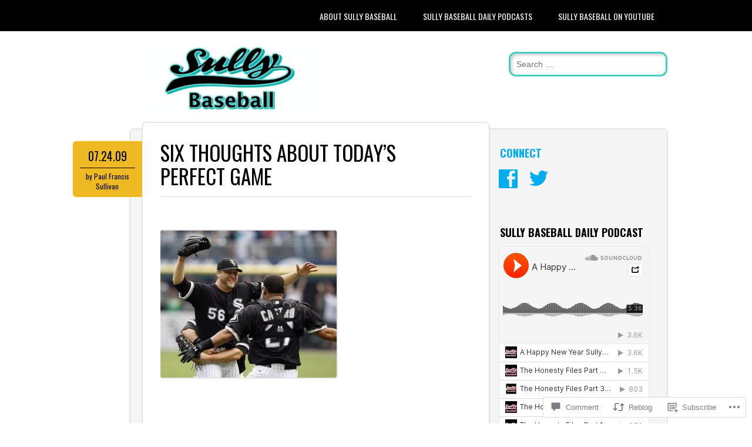

--- FILE ---
content_type: text/html; charset=UTF-8
request_url: https://sullybaseball.wordpress.com/2009/07/24/six-thoughts-about-todays-perfect-game/
body_size: 23643
content:
<!DOCTYPE html>
<html lang="en">
<head>
<meta charset="UTF-8" />
<meta name="viewport" content="width=device-width" />
<link rel="profile" href="http://gmpg.org/xfn/11" />
<link rel="pingback" href="https://sullybaseball.wordpress.com/xmlrpc.php" />

<!--[if lt IE 9]>
<script src="https://s0.wp.com/wp-content/themes/pub/newsworthy/js/html5.js?m=1363273823i" type="text/javascript"></script>
<![endif]-->
<title>Six Thoughts About Today&#8217;s Perfect Game &#8211; Sully Baseball</title>
<meta name='robots' content='max-image-preview:large' />
<link rel='dns-prefetch' href='//s0.wp.com' />
<link rel='dns-prefetch' href='//widgets.wp.com' />
<link rel='dns-prefetch' href='//fonts-api.wp.com' />
<link rel="alternate" type="application/rss+xml" title="Sully Baseball &raquo; Feed" href="https://sullybaseball.wordpress.com/feed/" />
<link rel="alternate" type="application/rss+xml" title="Sully Baseball &raquo; Comments Feed" href="https://sullybaseball.wordpress.com/comments/feed/" />
<link rel="alternate" type="application/rss+xml" title="Sully Baseball &raquo; Six Thoughts About Today&#8217;s Perfect&nbsp;Game Comments Feed" href="https://sullybaseball.wordpress.com/2009/07/24/six-thoughts-about-todays-perfect-game/feed/" />
	<script type="text/javascript">
		/* <![CDATA[ */
		function addLoadEvent(func) {
			var oldonload = window.onload;
			if (typeof window.onload != 'function') {
				window.onload = func;
			} else {
				window.onload = function () {
					oldonload();
					func();
				}
			}
		}
		/* ]]> */
	</script>
	<link crossorigin='anonymous' rel='stylesheet' id='all-css-0-1' href='/_static/??-eJxtzEkKgDAQRNELGZs4EDfiWUJsxMzYHby+RARB3BQ8KD6cWZgUGSNDKCL7su2RwCJnbdxjCCnVWYtHggO9ZlxFTsQftYaogf+k3x2+4Vv1voRZqrHvpkHJwV5glDTa&cssminify=yes' type='text/css' media='all' />
<style id='wp-emoji-styles-inline-css'>

	img.wp-smiley, img.emoji {
		display: inline !important;
		border: none !important;
		box-shadow: none !important;
		height: 1em !important;
		width: 1em !important;
		margin: 0 0.07em !important;
		vertical-align: -0.1em !important;
		background: none !important;
		padding: 0 !important;
	}
/*# sourceURL=wp-emoji-styles-inline-css */
</style>
<link crossorigin='anonymous' rel='stylesheet' id='all-css-2-1' href='/wp-content/plugins/gutenberg-core/v22.2.0/build/styles/block-library/style.css?m=1764855221i&cssminify=yes' type='text/css' media='all' />
<style id='wp-block-library-inline-css'>
.has-text-align-justify {
	text-align:justify;
}
.has-text-align-justify{text-align:justify;}

/*# sourceURL=wp-block-library-inline-css */
</style><style id='global-styles-inline-css'>
:root{--wp--preset--aspect-ratio--square: 1;--wp--preset--aspect-ratio--4-3: 4/3;--wp--preset--aspect-ratio--3-4: 3/4;--wp--preset--aspect-ratio--3-2: 3/2;--wp--preset--aspect-ratio--2-3: 2/3;--wp--preset--aspect-ratio--16-9: 16/9;--wp--preset--aspect-ratio--9-16: 9/16;--wp--preset--color--black: #000000;--wp--preset--color--cyan-bluish-gray: #abb8c3;--wp--preset--color--white: #ffffff;--wp--preset--color--pale-pink: #f78da7;--wp--preset--color--vivid-red: #cf2e2e;--wp--preset--color--luminous-vivid-orange: #ff6900;--wp--preset--color--luminous-vivid-amber: #fcb900;--wp--preset--color--light-green-cyan: #7bdcb5;--wp--preset--color--vivid-green-cyan: #00d084;--wp--preset--color--pale-cyan-blue: #8ed1fc;--wp--preset--color--vivid-cyan-blue: #0693e3;--wp--preset--color--vivid-purple: #9b51e0;--wp--preset--gradient--vivid-cyan-blue-to-vivid-purple: linear-gradient(135deg,rgb(6,147,227) 0%,rgb(155,81,224) 100%);--wp--preset--gradient--light-green-cyan-to-vivid-green-cyan: linear-gradient(135deg,rgb(122,220,180) 0%,rgb(0,208,130) 100%);--wp--preset--gradient--luminous-vivid-amber-to-luminous-vivid-orange: linear-gradient(135deg,rgb(252,185,0) 0%,rgb(255,105,0) 100%);--wp--preset--gradient--luminous-vivid-orange-to-vivid-red: linear-gradient(135deg,rgb(255,105,0) 0%,rgb(207,46,46) 100%);--wp--preset--gradient--very-light-gray-to-cyan-bluish-gray: linear-gradient(135deg,rgb(238,238,238) 0%,rgb(169,184,195) 100%);--wp--preset--gradient--cool-to-warm-spectrum: linear-gradient(135deg,rgb(74,234,220) 0%,rgb(151,120,209) 20%,rgb(207,42,186) 40%,rgb(238,44,130) 60%,rgb(251,105,98) 80%,rgb(254,248,76) 100%);--wp--preset--gradient--blush-light-purple: linear-gradient(135deg,rgb(255,206,236) 0%,rgb(152,150,240) 100%);--wp--preset--gradient--blush-bordeaux: linear-gradient(135deg,rgb(254,205,165) 0%,rgb(254,45,45) 50%,rgb(107,0,62) 100%);--wp--preset--gradient--luminous-dusk: linear-gradient(135deg,rgb(255,203,112) 0%,rgb(199,81,192) 50%,rgb(65,88,208) 100%);--wp--preset--gradient--pale-ocean: linear-gradient(135deg,rgb(255,245,203) 0%,rgb(182,227,212) 50%,rgb(51,167,181) 100%);--wp--preset--gradient--electric-grass: linear-gradient(135deg,rgb(202,248,128) 0%,rgb(113,206,126) 100%);--wp--preset--gradient--midnight: linear-gradient(135deg,rgb(2,3,129) 0%,rgb(40,116,252) 100%);--wp--preset--font-size--small: 13px;--wp--preset--font-size--medium: 20px;--wp--preset--font-size--large: 36px;--wp--preset--font-size--x-large: 42px;--wp--preset--font-family--albert-sans: 'Albert Sans', sans-serif;--wp--preset--font-family--alegreya: Alegreya, serif;--wp--preset--font-family--arvo: Arvo, serif;--wp--preset--font-family--bodoni-moda: 'Bodoni Moda', serif;--wp--preset--font-family--bricolage-grotesque: 'Bricolage Grotesque', sans-serif;--wp--preset--font-family--cabin: Cabin, sans-serif;--wp--preset--font-family--chivo: Chivo, sans-serif;--wp--preset--font-family--commissioner: Commissioner, sans-serif;--wp--preset--font-family--cormorant: Cormorant, serif;--wp--preset--font-family--courier-prime: 'Courier Prime', monospace;--wp--preset--font-family--crimson-pro: 'Crimson Pro', serif;--wp--preset--font-family--dm-mono: 'DM Mono', monospace;--wp--preset--font-family--dm-sans: 'DM Sans', sans-serif;--wp--preset--font-family--dm-serif-display: 'DM Serif Display', serif;--wp--preset--font-family--domine: Domine, serif;--wp--preset--font-family--eb-garamond: 'EB Garamond', serif;--wp--preset--font-family--epilogue: Epilogue, sans-serif;--wp--preset--font-family--fahkwang: Fahkwang, sans-serif;--wp--preset--font-family--figtree: Figtree, sans-serif;--wp--preset--font-family--fira-sans: 'Fira Sans', sans-serif;--wp--preset--font-family--fjalla-one: 'Fjalla One', sans-serif;--wp--preset--font-family--fraunces: Fraunces, serif;--wp--preset--font-family--gabarito: Gabarito, system-ui;--wp--preset--font-family--ibm-plex-mono: 'IBM Plex Mono', monospace;--wp--preset--font-family--ibm-plex-sans: 'IBM Plex Sans', sans-serif;--wp--preset--font-family--ibarra-real-nova: 'Ibarra Real Nova', serif;--wp--preset--font-family--instrument-serif: 'Instrument Serif', serif;--wp--preset--font-family--inter: Inter, sans-serif;--wp--preset--font-family--josefin-sans: 'Josefin Sans', sans-serif;--wp--preset--font-family--jost: Jost, sans-serif;--wp--preset--font-family--libre-baskerville: 'Libre Baskerville', serif;--wp--preset--font-family--libre-franklin: 'Libre Franklin', sans-serif;--wp--preset--font-family--literata: Literata, serif;--wp--preset--font-family--lora: Lora, serif;--wp--preset--font-family--merriweather: Merriweather, serif;--wp--preset--font-family--montserrat: Montserrat, sans-serif;--wp--preset--font-family--newsreader: Newsreader, serif;--wp--preset--font-family--noto-sans-mono: 'Noto Sans Mono', sans-serif;--wp--preset--font-family--nunito: Nunito, sans-serif;--wp--preset--font-family--open-sans: 'Open Sans', sans-serif;--wp--preset--font-family--overpass: Overpass, sans-serif;--wp--preset--font-family--pt-serif: 'PT Serif', serif;--wp--preset--font-family--petrona: Petrona, serif;--wp--preset--font-family--piazzolla: Piazzolla, serif;--wp--preset--font-family--playfair-display: 'Playfair Display', serif;--wp--preset--font-family--plus-jakarta-sans: 'Plus Jakarta Sans', sans-serif;--wp--preset--font-family--poppins: Poppins, sans-serif;--wp--preset--font-family--raleway: Raleway, sans-serif;--wp--preset--font-family--roboto: Roboto, sans-serif;--wp--preset--font-family--roboto-slab: 'Roboto Slab', serif;--wp--preset--font-family--rubik: Rubik, sans-serif;--wp--preset--font-family--rufina: Rufina, serif;--wp--preset--font-family--sora: Sora, sans-serif;--wp--preset--font-family--source-sans-3: 'Source Sans 3', sans-serif;--wp--preset--font-family--source-serif-4: 'Source Serif 4', serif;--wp--preset--font-family--space-mono: 'Space Mono', monospace;--wp--preset--font-family--syne: Syne, sans-serif;--wp--preset--font-family--texturina: Texturina, serif;--wp--preset--font-family--urbanist: Urbanist, sans-serif;--wp--preset--font-family--work-sans: 'Work Sans', sans-serif;--wp--preset--spacing--20: 0.44rem;--wp--preset--spacing--30: 0.67rem;--wp--preset--spacing--40: 1rem;--wp--preset--spacing--50: 1.5rem;--wp--preset--spacing--60: 2.25rem;--wp--preset--spacing--70: 3.38rem;--wp--preset--spacing--80: 5.06rem;--wp--preset--shadow--natural: 6px 6px 9px rgba(0, 0, 0, 0.2);--wp--preset--shadow--deep: 12px 12px 50px rgba(0, 0, 0, 0.4);--wp--preset--shadow--sharp: 6px 6px 0px rgba(0, 0, 0, 0.2);--wp--preset--shadow--outlined: 6px 6px 0px -3px rgb(255, 255, 255), 6px 6px rgb(0, 0, 0);--wp--preset--shadow--crisp: 6px 6px 0px rgb(0, 0, 0);}:where(.is-layout-flex){gap: 0.5em;}:where(.is-layout-grid){gap: 0.5em;}body .is-layout-flex{display: flex;}.is-layout-flex{flex-wrap: wrap;align-items: center;}.is-layout-flex > :is(*, div){margin: 0;}body .is-layout-grid{display: grid;}.is-layout-grid > :is(*, div){margin: 0;}:where(.wp-block-columns.is-layout-flex){gap: 2em;}:where(.wp-block-columns.is-layout-grid){gap: 2em;}:where(.wp-block-post-template.is-layout-flex){gap: 1.25em;}:where(.wp-block-post-template.is-layout-grid){gap: 1.25em;}.has-black-color{color: var(--wp--preset--color--black) !important;}.has-cyan-bluish-gray-color{color: var(--wp--preset--color--cyan-bluish-gray) !important;}.has-white-color{color: var(--wp--preset--color--white) !important;}.has-pale-pink-color{color: var(--wp--preset--color--pale-pink) !important;}.has-vivid-red-color{color: var(--wp--preset--color--vivid-red) !important;}.has-luminous-vivid-orange-color{color: var(--wp--preset--color--luminous-vivid-orange) !important;}.has-luminous-vivid-amber-color{color: var(--wp--preset--color--luminous-vivid-amber) !important;}.has-light-green-cyan-color{color: var(--wp--preset--color--light-green-cyan) !important;}.has-vivid-green-cyan-color{color: var(--wp--preset--color--vivid-green-cyan) !important;}.has-pale-cyan-blue-color{color: var(--wp--preset--color--pale-cyan-blue) !important;}.has-vivid-cyan-blue-color{color: var(--wp--preset--color--vivid-cyan-blue) !important;}.has-vivid-purple-color{color: var(--wp--preset--color--vivid-purple) !important;}.has-black-background-color{background-color: var(--wp--preset--color--black) !important;}.has-cyan-bluish-gray-background-color{background-color: var(--wp--preset--color--cyan-bluish-gray) !important;}.has-white-background-color{background-color: var(--wp--preset--color--white) !important;}.has-pale-pink-background-color{background-color: var(--wp--preset--color--pale-pink) !important;}.has-vivid-red-background-color{background-color: var(--wp--preset--color--vivid-red) !important;}.has-luminous-vivid-orange-background-color{background-color: var(--wp--preset--color--luminous-vivid-orange) !important;}.has-luminous-vivid-amber-background-color{background-color: var(--wp--preset--color--luminous-vivid-amber) !important;}.has-light-green-cyan-background-color{background-color: var(--wp--preset--color--light-green-cyan) !important;}.has-vivid-green-cyan-background-color{background-color: var(--wp--preset--color--vivid-green-cyan) !important;}.has-pale-cyan-blue-background-color{background-color: var(--wp--preset--color--pale-cyan-blue) !important;}.has-vivid-cyan-blue-background-color{background-color: var(--wp--preset--color--vivid-cyan-blue) !important;}.has-vivid-purple-background-color{background-color: var(--wp--preset--color--vivid-purple) !important;}.has-black-border-color{border-color: var(--wp--preset--color--black) !important;}.has-cyan-bluish-gray-border-color{border-color: var(--wp--preset--color--cyan-bluish-gray) !important;}.has-white-border-color{border-color: var(--wp--preset--color--white) !important;}.has-pale-pink-border-color{border-color: var(--wp--preset--color--pale-pink) !important;}.has-vivid-red-border-color{border-color: var(--wp--preset--color--vivid-red) !important;}.has-luminous-vivid-orange-border-color{border-color: var(--wp--preset--color--luminous-vivid-orange) !important;}.has-luminous-vivid-amber-border-color{border-color: var(--wp--preset--color--luminous-vivid-amber) !important;}.has-light-green-cyan-border-color{border-color: var(--wp--preset--color--light-green-cyan) !important;}.has-vivid-green-cyan-border-color{border-color: var(--wp--preset--color--vivid-green-cyan) !important;}.has-pale-cyan-blue-border-color{border-color: var(--wp--preset--color--pale-cyan-blue) !important;}.has-vivid-cyan-blue-border-color{border-color: var(--wp--preset--color--vivid-cyan-blue) !important;}.has-vivid-purple-border-color{border-color: var(--wp--preset--color--vivid-purple) !important;}.has-vivid-cyan-blue-to-vivid-purple-gradient-background{background: var(--wp--preset--gradient--vivid-cyan-blue-to-vivid-purple) !important;}.has-light-green-cyan-to-vivid-green-cyan-gradient-background{background: var(--wp--preset--gradient--light-green-cyan-to-vivid-green-cyan) !important;}.has-luminous-vivid-amber-to-luminous-vivid-orange-gradient-background{background: var(--wp--preset--gradient--luminous-vivid-amber-to-luminous-vivid-orange) !important;}.has-luminous-vivid-orange-to-vivid-red-gradient-background{background: var(--wp--preset--gradient--luminous-vivid-orange-to-vivid-red) !important;}.has-very-light-gray-to-cyan-bluish-gray-gradient-background{background: var(--wp--preset--gradient--very-light-gray-to-cyan-bluish-gray) !important;}.has-cool-to-warm-spectrum-gradient-background{background: var(--wp--preset--gradient--cool-to-warm-spectrum) !important;}.has-blush-light-purple-gradient-background{background: var(--wp--preset--gradient--blush-light-purple) !important;}.has-blush-bordeaux-gradient-background{background: var(--wp--preset--gradient--blush-bordeaux) !important;}.has-luminous-dusk-gradient-background{background: var(--wp--preset--gradient--luminous-dusk) !important;}.has-pale-ocean-gradient-background{background: var(--wp--preset--gradient--pale-ocean) !important;}.has-electric-grass-gradient-background{background: var(--wp--preset--gradient--electric-grass) !important;}.has-midnight-gradient-background{background: var(--wp--preset--gradient--midnight) !important;}.has-small-font-size{font-size: var(--wp--preset--font-size--small) !important;}.has-medium-font-size{font-size: var(--wp--preset--font-size--medium) !important;}.has-large-font-size{font-size: var(--wp--preset--font-size--large) !important;}.has-x-large-font-size{font-size: var(--wp--preset--font-size--x-large) !important;}.has-albert-sans-font-family{font-family: var(--wp--preset--font-family--albert-sans) !important;}.has-alegreya-font-family{font-family: var(--wp--preset--font-family--alegreya) !important;}.has-arvo-font-family{font-family: var(--wp--preset--font-family--arvo) !important;}.has-bodoni-moda-font-family{font-family: var(--wp--preset--font-family--bodoni-moda) !important;}.has-bricolage-grotesque-font-family{font-family: var(--wp--preset--font-family--bricolage-grotesque) !important;}.has-cabin-font-family{font-family: var(--wp--preset--font-family--cabin) !important;}.has-chivo-font-family{font-family: var(--wp--preset--font-family--chivo) !important;}.has-commissioner-font-family{font-family: var(--wp--preset--font-family--commissioner) !important;}.has-cormorant-font-family{font-family: var(--wp--preset--font-family--cormorant) !important;}.has-courier-prime-font-family{font-family: var(--wp--preset--font-family--courier-prime) !important;}.has-crimson-pro-font-family{font-family: var(--wp--preset--font-family--crimson-pro) !important;}.has-dm-mono-font-family{font-family: var(--wp--preset--font-family--dm-mono) !important;}.has-dm-sans-font-family{font-family: var(--wp--preset--font-family--dm-sans) !important;}.has-dm-serif-display-font-family{font-family: var(--wp--preset--font-family--dm-serif-display) !important;}.has-domine-font-family{font-family: var(--wp--preset--font-family--domine) !important;}.has-eb-garamond-font-family{font-family: var(--wp--preset--font-family--eb-garamond) !important;}.has-epilogue-font-family{font-family: var(--wp--preset--font-family--epilogue) !important;}.has-fahkwang-font-family{font-family: var(--wp--preset--font-family--fahkwang) !important;}.has-figtree-font-family{font-family: var(--wp--preset--font-family--figtree) !important;}.has-fira-sans-font-family{font-family: var(--wp--preset--font-family--fira-sans) !important;}.has-fjalla-one-font-family{font-family: var(--wp--preset--font-family--fjalla-one) !important;}.has-fraunces-font-family{font-family: var(--wp--preset--font-family--fraunces) !important;}.has-gabarito-font-family{font-family: var(--wp--preset--font-family--gabarito) !important;}.has-ibm-plex-mono-font-family{font-family: var(--wp--preset--font-family--ibm-plex-mono) !important;}.has-ibm-plex-sans-font-family{font-family: var(--wp--preset--font-family--ibm-plex-sans) !important;}.has-ibarra-real-nova-font-family{font-family: var(--wp--preset--font-family--ibarra-real-nova) !important;}.has-instrument-serif-font-family{font-family: var(--wp--preset--font-family--instrument-serif) !important;}.has-inter-font-family{font-family: var(--wp--preset--font-family--inter) !important;}.has-josefin-sans-font-family{font-family: var(--wp--preset--font-family--josefin-sans) !important;}.has-jost-font-family{font-family: var(--wp--preset--font-family--jost) !important;}.has-libre-baskerville-font-family{font-family: var(--wp--preset--font-family--libre-baskerville) !important;}.has-libre-franklin-font-family{font-family: var(--wp--preset--font-family--libre-franklin) !important;}.has-literata-font-family{font-family: var(--wp--preset--font-family--literata) !important;}.has-lora-font-family{font-family: var(--wp--preset--font-family--lora) !important;}.has-merriweather-font-family{font-family: var(--wp--preset--font-family--merriweather) !important;}.has-montserrat-font-family{font-family: var(--wp--preset--font-family--montserrat) !important;}.has-newsreader-font-family{font-family: var(--wp--preset--font-family--newsreader) !important;}.has-noto-sans-mono-font-family{font-family: var(--wp--preset--font-family--noto-sans-mono) !important;}.has-nunito-font-family{font-family: var(--wp--preset--font-family--nunito) !important;}.has-open-sans-font-family{font-family: var(--wp--preset--font-family--open-sans) !important;}.has-overpass-font-family{font-family: var(--wp--preset--font-family--overpass) !important;}.has-pt-serif-font-family{font-family: var(--wp--preset--font-family--pt-serif) !important;}.has-petrona-font-family{font-family: var(--wp--preset--font-family--petrona) !important;}.has-piazzolla-font-family{font-family: var(--wp--preset--font-family--piazzolla) !important;}.has-playfair-display-font-family{font-family: var(--wp--preset--font-family--playfair-display) !important;}.has-plus-jakarta-sans-font-family{font-family: var(--wp--preset--font-family--plus-jakarta-sans) !important;}.has-poppins-font-family{font-family: var(--wp--preset--font-family--poppins) !important;}.has-raleway-font-family{font-family: var(--wp--preset--font-family--raleway) !important;}.has-roboto-font-family{font-family: var(--wp--preset--font-family--roboto) !important;}.has-roboto-slab-font-family{font-family: var(--wp--preset--font-family--roboto-slab) !important;}.has-rubik-font-family{font-family: var(--wp--preset--font-family--rubik) !important;}.has-rufina-font-family{font-family: var(--wp--preset--font-family--rufina) !important;}.has-sora-font-family{font-family: var(--wp--preset--font-family--sora) !important;}.has-source-sans-3-font-family{font-family: var(--wp--preset--font-family--source-sans-3) !important;}.has-source-serif-4-font-family{font-family: var(--wp--preset--font-family--source-serif-4) !important;}.has-space-mono-font-family{font-family: var(--wp--preset--font-family--space-mono) !important;}.has-syne-font-family{font-family: var(--wp--preset--font-family--syne) !important;}.has-texturina-font-family{font-family: var(--wp--preset--font-family--texturina) !important;}.has-urbanist-font-family{font-family: var(--wp--preset--font-family--urbanist) !important;}.has-work-sans-font-family{font-family: var(--wp--preset--font-family--work-sans) !important;}
/*# sourceURL=global-styles-inline-css */
</style>

<style id='classic-theme-styles-inline-css'>
/*! This file is auto-generated */
.wp-block-button__link{color:#fff;background-color:#32373c;border-radius:9999px;box-shadow:none;text-decoration:none;padding:calc(.667em + 2px) calc(1.333em + 2px);font-size:1.125em}.wp-block-file__button{background:#32373c;color:#fff;text-decoration:none}
/*# sourceURL=/wp-includes/css/classic-themes.min.css */
</style>
<link crossorigin='anonymous' rel='stylesheet' id='all-css-4-1' href='/_static/??-eJx9jskOwjAMRH+IYPblgPgUlMWClDqJYqf9fVxVXABxseSZefbAWIzPSTAJUDOlb/eYGHyuqDoVK6AJwhAt9kgaW3rmBfzGxqKMca5UZDY6KTYy8lCQ/3EdSrH+aVSaT8wGUM7pbd4GTCFXsE0yWZHovzDg6sG12AcYsDp9reLUmT/3qcyVLuvj4bRd7fbnTfcCmvdj7g==&cssminify=yes' type='text/css' media='all' />
<link rel='stylesheet' id='verbum-gutenberg-css-css' href='https://widgets.wp.com/verbum-block-editor/block-editor.css?ver=1738686361' media='all' />
<link crossorigin='anonymous' rel='stylesheet' id='all-css-6-1' href='/wp-content/themes/pub/newsworthy/style.css?m=1741693338i&cssminify=yes' type='text/css' media='all' />
<link rel='stylesheet' id='newsworthy-oswald-css' href='https://fonts-api.wp.com/css?family=Oswald%3A400%2C700%2C300&#038;ver=6.9-RC2-61304' media='all' />
<link crossorigin='anonymous' rel='stylesheet' id='all-css-8-1' href='/_static/??-eJzTLy/QTc7PK0nNK9HPLdUtyClNz8wr1i9KTcrJTwcy0/WTi5G5ekCujj52Temp+bo5+cmJJZn5eSgc3bScxMwikFb7XFtDE1NLExMLc0OTLACohS2q&cssminify=yes' type='text/css' media='all' />
<style id='jetpack-global-styles-frontend-style-inline-css'>
:root { --font-headings: unset; --font-base: unset; --font-headings-default: -apple-system,BlinkMacSystemFont,"Segoe UI",Roboto,Oxygen-Sans,Ubuntu,Cantarell,"Helvetica Neue",sans-serif; --font-base-default: -apple-system,BlinkMacSystemFont,"Segoe UI",Roboto,Oxygen-Sans,Ubuntu,Cantarell,"Helvetica Neue",sans-serif;}
/*# sourceURL=jetpack-global-styles-frontend-style-inline-css */
</style>
<link crossorigin='anonymous' rel='stylesheet' id='all-css-10-1' href='/_static/??-eJyNjcEKwjAQRH/IuFRT6kX8FNkmS5K6yQY3Qfx7bfEiXrwM82B4A49qnJRGpUHupnIPqSgs1Cq624chi6zhO5OCRryTR++fW00l7J3qDv43XVNxoOISsmEJol/wY2uR8vs3WggsM/I6uOTzMI3Hw8lOg11eUT1JKA==&cssminify=yes' type='text/css' media='all' />
<script type="text/javascript" id="jetpack_related-posts-js-extra">
/* <![CDATA[ */
var related_posts_js_options = {"post_heading":"h4"};
//# sourceURL=jetpack_related-posts-js-extra
/* ]]> */
</script>
<script type="text/javascript" id="wpcom-actionbar-placeholder-js-extra">
/* <![CDATA[ */
var actionbardata = {"siteID":"55868885","postID":"18643","siteURL":"https://sullybaseball.wordpress.com","xhrURL":"https://sullybaseball.wordpress.com/wp-admin/admin-ajax.php","nonce":"2a7f83fc7a","isLoggedIn":"","statusMessage":"","subsEmailDefault":"instantly","proxyScriptUrl":"https://s0.wp.com/wp-content/js/wpcom-proxy-request.js?m=1513050504i&amp;ver=20211021","shortlink":"https://wp.me/p3Mq33-4QH","i18n":{"followedText":"New posts from this site will now appear in your \u003Ca href=\"https://wordpress.com/reader\"\u003EReader\u003C/a\u003E","foldBar":"Collapse this bar","unfoldBar":"Expand this bar","shortLinkCopied":"Shortlink copied to clipboard."}};
//# sourceURL=wpcom-actionbar-placeholder-js-extra
/* ]]> */
</script>
<script type="text/javascript" id="jetpack-mu-wpcom-settings-js-before">
/* <![CDATA[ */
var JETPACK_MU_WPCOM_SETTINGS = {"assetsUrl":"https://s0.wp.com/wp-content/mu-plugins/jetpack-mu-wpcom-plugin/moon/jetpack_vendor/automattic/jetpack-mu-wpcom/src/build/"};
//# sourceURL=jetpack-mu-wpcom-settings-js-before
/* ]]> */
</script>
<script crossorigin='anonymous' type='text/javascript'  src='/_static/??-eJx1jcEOwiAQRH/I7dYm6Mn4KabCpgFhQVhS+/digkk9eJpM5uUNrgl0ZCEWDBWSr4vlgo4kzfrRO4YYGW+WNd6r9QYz+VnIQIpFym8bguXBlQPuxK4xXiDl+Nq+W5P5aqh8RveslLcee8FfCIJdcjvt8DVcjmelxvE0Tcq9AV2gTlk='></script>
<script type="text/javascript" id="rlt-proxy-js-after">
/* <![CDATA[ */
	rltInitialize( {"token":null,"iframeOrigins":["https:\/\/widgets.wp.com"]} );
//# sourceURL=rlt-proxy-js-after
/* ]]> */
</script>
<link rel="EditURI" type="application/rsd+xml" title="RSD" href="https://sullybaseball.wordpress.com/xmlrpc.php?rsd" />
<meta name="generator" content="WordPress.com" />
<link rel="canonical" href="https://sullybaseball.wordpress.com/2009/07/24/six-thoughts-about-todays-perfect-game/" />
<link rel='shortlink' href='https://wp.me/p3Mq33-4QH' />
<link rel="alternate" type="application/json+oembed" href="https://public-api.wordpress.com/oembed/?format=json&amp;url=https%3A%2F%2Fsullybaseball.wordpress.com%2F2009%2F07%2F24%2Fsix-thoughts-about-todays-perfect-game%2F&amp;for=wpcom-auto-discovery" /><link rel="alternate" type="application/xml+oembed" href="https://public-api.wordpress.com/oembed/?format=xml&amp;url=https%3A%2F%2Fsullybaseball.wordpress.com%2F2009%2F07%2F24%2Fsix-thoughts-about-todays-perfect-game%2F&amp;for=wpcom-auto-discovery" />
<!-- Jetpack Open Graph Tags -->
<meta property="og:type" content="article" />
<meta property="og:title" content="Six Thoughts About Today&#8217;s Perfect Game" />
<meta property="og:url" content="https://sullybaseball.wordpress.com/2009/07/24/six-thoughts-about-todays-perfect-game/" />
<meta property="og:description" content="1. I think Ramon Castro might be a good catcher for Mark Buehrle.Castro had never caught Buehrle before. Usually you hear that a pitcher needs to get used to throwing to a new catcher.Well, you can…" />
<meta property="article:published_time" content="2009-07-24T00:38:00+00:00" />
<meta property="article:modified_time" content="2013-07-29T19:45:08+00:00" />
<meta property="og:site_name" content="Sully Baseball" />
<meta property="og:image" content="https://sullybaseball.wordpress.com/wp-content/uploads/2009/07/c9586-capt-52bffd8f9b204b25a8c7f42fbf5719da-rays_white_sox_baseball_iljp106.jpg" />
<meta property="og:image:secure_url" content="https://sullybaseball.wordpress.com/wp-content/uploads/2009/07/c9586-capt-52bffd8f9b204b25a8c7f42fbf5719da-rays_white_sox_baseball_iljp106.jpg" />
<meta property="og:image:alt" content="" />
<meta property="og:locale" content="en_US" />
<meta property="fb:app_id" content="249643311490" />
<meta property="article:publisher" content="https://www.facebook.com/WordPresscom" />
<meta name="twitter:creator" content="@sullybaseball" />
<meta name="twitter:site" content="@sullybaseball" />
<meta name="twitter:text:title" content="Six Thoughts About Today&#8217;s Perfect&nbsp;Game" />
<meta name="twitter:image" content="https://sullybaseball.wordpress.com/wp-content/uploads/2009/07/c9586-capt-52bffd8f9b204b25a8c7f42fbf5719da-rays_white_sox_baseball_iljp106.jpg?w=144" />
<meta name="twitter:card" content="summary" />

<!-- End Jetpack Open Graph Tags -->
<link rel="shortcut icon" type="image/x-icon" href="https://secure.gravatar.com/blavatar/7a14704d2bb77ec428cbe7dad6b582a296565a8c5df8944103a55e1a4db83ce9?s=32" sizes="16x16" />
<link rel="icon" type="image/x-icon" href="https://secure.gravatar.com/blavatar/7a14704d2bb77ec428cbe7dad6b582a296565a8c5df8944103a55e1a4db83ce9?s=32" sizes="16x16" />
<link rel="apple-touch-icon" href="https://secure.gravatar.com/blavatar/7a14704d2bb77ec428cbe7dad6b582a296565a8c5df8944103a55e1a4db83ce9?s=114" />
<link rel='openid.server' href='https://sullybaseball.wordpress.com/?openidserver=1' />
<link rel='openid.delegate' href='https://sullybaseball.wordpress.com/' />
<link rel="search" type="application/opensearchdescription+xml" href="https://sullybaseball.wordpress.com/osd.xml" title="Sully Baseball" />
<link rel="search" type="application/opensearchdescription+xml" href="https://s1.wp.com/opensearch.xml" title="WordPress.com" />
<meta name="theme-color" content="#FFFFFF" />
<meta name="description" content="1. I think Ramon Castro might be a good catcher for Mark Buehrle.Castro had never caught Buehrle before. Usually you hear that a pitcher needs to get used to throwing to a new catcher.Well, you can&#039;t call a better game than Castro did.2. I guess that other No Hitter doesn&#039;t look as cool now!On April&hellip;" />
	<style type="text/css">
			.site-title,
		.site-description {
			position: absolute !important;
			clip: rect(1px 1px 1px 1px); /* IE6, IE7 */
			clip: rect(1px, 1px, 1px, 1px);
		}
		</style>
	<style type="text/css" id="custom-background-css">
body.custom-background { background-color: #FFFFFF; }
</style>
	<style type="text/css" id="custom-colors-css">.posted-meta {
	box-shadow: none;
}
.site-title {
	text-shadow: none;
	text-transform: uppercase;
}

.entry-meta a{
	color: #999999 !important;
	}
.entry-meta a:hover{
	color: #000000 !important;
	}
.page-links a, .page-link a, .navigation-main a, .main-small-navigation a{color:#ffffff !important;}
#nav-below a:hover, .hentry a:hover, #colophon a:hover{color:#000000;}
#sidebar .widget-title a:hover{color: #000000;}
#sidebar .widget a:hover{color: #999999;}
body { background-color: #FFFFFF;}
a, a:link, #sidebar .widget-title, #sidebar .widget-title a, #comment-nav-above a, #comment-nav-below a, #nav-above a, #nav-below a, .entry-title, #infinite-footer .blog-info a { color: #020202;}
.navigation-main ul ul a, .navigation-main li.current_page_item a, .navigation-main li.current-menu-item a, .main-small-navigation a, .page-links a, .page-link a { background-color: #020202;}
.navigation-main ul ul a:hover, .navigation-main li:hover > a, .main-small-navigation a:hover { background-color: #7C7C7C;}
.main-small-navigation { border-color: #7C7C7C;}
#nav-below a:hover { color: #7C7C7C;}
.navigation-main { border-color: #020202;}
.site-title a, .site-description { color: #1A796F;}
header[role=banner] #s { border-color: #45cdc0;}
.posted-meta, .page-header { background-color: #EFB923;}
.posted-meta, .page-header { border-color: #fdf6e2;}
.posted-meta, .posted-meta a, #sidebar .widget li a:hover, .hentry a:hover, #site-generator a:hover, .page-header .page-title { color: #000000;}
.date-meta { border-color: #000000;}
</style>
			<link rel="stylesheet" id="custom-css-css" type="text/css" href="https://s0.wp.com/?custom-css=1&#038;csblog=3Mq33&#038;cscache=6&#038;csrev=49" />
			<link crossorigin='anonymous' rel='stylesheet' id='all-css-0-3' href='/wp-content/mu-plugins/jetpack-plugin/moon/_inc/build/subscriptions/subscriptions.min.css?m=1753976312i&cssminify=yes' type='text/css' media='all' />
</head>

<body class="wp-singular post-template-default single single-post postid-18643 single-format-standard custom-background wp-theme-pubnewsworthy customizer-styles-applied single-author jetpack-reblog-enabled custom-colors">

<div id="nav-wrapper">
<nav id="site-navigation" class="navigation-main" role="navigation">
	<div class="menu-wrapper">
	<h1 class="menu-toggle">Menu</h1>
	<div class="assistive-text skip-link"><a href="#content" title="Skip to content">Skip to content</a></div>

	<div class="menu"><ul>
<li class="page_item page-item-19613"><a href="https://sullybaseball.wordpress.com/about-us/">About Sully Baseball</a></li>
<li class="page_item page-item-19615"><a href="https://sullybaseball.wordpress.com/sully-baseball-daily-podcasts/">Sully Baseball Daily&nbsp;Podcasts</a></li>
<li class="page_item page-item-19704"><a href="https://sullybaseball.wordpress.com/sullybaseballyoutubechannel/">Sully Baseball on&nbsp;YouTube</a></li>
</ul></div>
	</div>
</nav><!-- #site-navigation -->
</div>

<div id="container">
	<header id="branding" role="banner">
      <div id="inner-header" class="clearfix">
		<hgroup id="site-heading">
							<a href="https://sullybaseball.wordpress.com/" title="Sully Baseball" rel="home">
					<img src="https://sullybaseball.wordpress.com/wp-content/uploads/2013/08/cropped-logo-sullybaseball-white-640x349.png" class="header-image" width="640" height="229" alt="" />
				</a>
			
			<h1 class="site-title"><a href="https://sullybaseball.wordpress.com/" title="Sully Baseball" rel="home">Sully Baseball</a></h1>
			<h2 class="site-description">Thoughts, Lists and Other Compulsive Bits about Baseball</h2>
		</hgroup>

        	<form method="get" id="searchform" class="searchform" action="https://sullybaseball.wordpress.com/" role="search">
		<label for="s" class="assistive-text">Search</label>
		<input type="search" class="field" name="s" value="" id="s" placeholder="Search &hellip;" />
		<input type="submit" class="submit" id="searchsubmit" value="Search" />
	</form>
      </div>
	</header><!-- #branding -->
    <div id="content" class="clearfix">

        <div id="main" class="column clearfix" role="main">

		
			<article id="post-18643" class="post-18643 post type-post status-publish format-standard hentry tag-chicago-white-sox tag-mark-buehrle tag-no-hitter tag-ozzie-guillen tag-perfect-game tag-ramon-castro">
	<div class="posted-meta">
    	<div class="date-meta">
        	<a href="https://sullybaseball.wordpress.com/2009/07/24/six-thoughts-about-todays-perfect-game/" rel="bookmark">07.24.09</a>
        </div>
        <div class="author-meta">
        	by <a class="url fn n" href="https://sullybaseball.wordpress.com/author/sullybaseball/" title="View all posts by Paul Francis Sullivan" rel="author">Paul Francis Sullivan</a>        </div>
    </div>
	<header class="entry-header">
		<h1 class="entry-title">Six Thoughts About Today&#8217;s Perfect&nbsp;Game</h1>
	</header><!-- .entry-header -->

	<div class="entry-content post_content">
		<div class="cs-rating pd-rating" id="pd_rating_holder_7044735_post_18643"></div><br/><p><a href="http://4.bp.blogspot.com/_yKSo5xPjLpM/SmkDS2SlVVI/AAAAAAAAJtk/996Ey6ISGkI/s1600/capt.52bffd8f9b204b25a8c7f42fbf5719da.rays_white_sox_baseball_iljp106.jpg"><img src="https://sullybaseball.wordpress.com/wp-content/uploads/2009/07/c9586-capt-52bffd8f9b204b25a8c7f42fbf5719da-rays_white_sox_baseball_iljp106.jpg?w=300" border="0" alt="" id="BLOGGER_PHOTO_ID_5361820453707273554" /></a><span class="Apple-style-span" style="font-weight:bold;"><span class="Apple-style-span" style="font-style:italic;"><br /></span></span></p>
<div><span class="Apple-style-span" style="font-style:italic;font-weight:bold;"><br /></span></div>
<div><span class="Apple-style-span" style="font-style:italic;font-weight:bold;"><br /></span></div>
<div><span class="Apple-style-span" style="font-style:italic;font-weight:bold;"><br /></span></div>
<div><span class="Apple-style-span" style="font-style:italic;font-weight:bold;"><br /></span></div>
<div><span class="Apple-style-span" style="font-style:italic;font-weight:bold;"><br /></span></div>
<div><span class="Apple-style-span" style="font-style:italic;font-weight:bold;"><br /></span></div>
<div><span class="Apple-style-span" style="font-style:italic;font-weight:bold;"><br /></span></div>
<div><span class="Apple-style-span" style="font-style:italic;font-weight:bold;"><br /></span></div>
<div><span class="Apple-style-span" style="font-style:italic;font-weight:bold;"><br /></span></div>
<div><span class="Apple-style-span" style="font-style:italic;font-weight:bold;"><br /></span></div>
<div><span class="Apple-style-span" style="font-style:italic;font-weight:bold;"><br /></span></div>
<div><span class="Apple-style-span" style="font-weight:bold;"><span class="Apple-style-span" style="font-style:italic;">1. I think Ramon Castro might be a good catcher for Mark Buehrle</span></span>.</p>
<div></p>
<div>Castro had never caught <a href="http://www.baseball-reference.com/players/b/buehrma01.shtml">Buehrle</a> before. Usually you hear that a pitcher needs to get used to throwing to a new catcher.</p>
<div></div>
<div>Well, you can&#8217;t call a better game than Castro did.</div>
<div></div>
<div></div>
<div><span class="Apple-style-span" style="font-weight:bold;"><span class="Apple-style-span" style="font-style:italic;">2. I guess that other No Hitter doesn&#8217;t look as cool now!</span></span></div>
<div></div>
<div>On <a href="http://www.baseball-reference.com/boxes/CHA/CHA200704180.shtml">April 18, 2007</a>, Buehrle threw a no hitter against the Rangers&#8230; and at the time it was the game of his life. He threw a no hitter where he faced the minimum number of batters&#8230;</div>
<div></div>
<div>But he walked Sammy Sosa (remember him?) in the 5th inning and then picked him off. </div>
<div></div>
<div>No need to pick anyone off today.</div>
<div></div>
<div></div>
<div><span class="Apple-style-span" style="font-weight:bold;"><span class="Apple-style-span" style="font-style:italic;">3. He joins the company of pitchers with more than one no hitter</span></span></div>
</div>
</div>
</div>
<div></div>
<p>And here&#8217;s hoping I get a lot of hits from people who Google &#8220;Who has thrown more than one hitter other than Mark Buehrle?&#8221;</p>
<div></div>
<div>The answer&#8230;</div>
<div></div>
<div>Nolan Ryan has 7 no hitters.</div>
<div></div>
<div>Sandy Koufax has 4.</div>
<div></div>
<div>Larry Corcoran, Bob Feller and Cy Young have 3.</div>
<div></div>
<div>Jim Bunning, Steve Busby, Carl Erskine, Bob Forsch, Pud Galvin, Ken Holtzman, Randy Johnson, Addie Joss, Dutch Leonard, Jim Maloney, Christy Mathewseon, Hideo Nomo, Allie Reynolds, Warren Spahn, Bill Stoneman, Virgil Trucks, Johnny Vander Meer and Don Wilson all have 2.</div>
<div></div>
<div>And now you can add Mark Buehrle to the list.</div>
<div></div>
<div><span class="Apple-style-span" style="font-weight:bold;"><span class="Apple-style-span" style="font-style:italic;">4. Don&#8217;t Look Now, But The White Sox Are In First Place</span></span></div>
<div></div>
<div>As usual, <a href="http://sullybaseball.blogspot.com/2008/05/why-doesnt-anyone-love-white-sox.html">they won&#8217;t get any love</a>&#8230; but the Tigers are not exactly a juggernaut and the White Sox (lest we forget) are the defending Division Champs&#8230; and this is the kind of thing that can spark a team. </div>
<div></div>
<div>And who are the White Sox playing starting tomorrow? The Tigers!</div>
<div></div>
<div>Man this year is going to be fun!</div>
<div>
</div>
<div><span class="Apple-style-span" style="font-weight:bold;"><span class="Apple-style-span" style="font-style:italic;">5. This is his biggest moment as a White Sox pitcher&#8230; and that&#8217;s saying something!</span></span></div>
<div></div>
<div>He&#8217;s had an underratedly awesome 10 seasons in Chicago. He was part of the World Champion squad in 2005 as well as the Division winners in 2000 and 2008.</div>
<div></div>
<div>He&#8217;s a workhorse who has led the league in innings twice, threw a complete game win in <a href="http://www.baseball-reference.com/boxes/CHA/CHA200510120.shtml">Game 2 of the 2005 ALCS. </a> He threw 7 solid innings in <a href="http://www.baseball-reference.com/boxes/CHA/CHA200510230.shtml">Game 2 of the 2005 World Series</a> and 2 days later came out of the bullpen to save <a href="http://www.baseball-reference.com/boxes/HOU/HOU200510250.shtml">Game 3</a>.</div>
<div></div>
<div>He&#8217;s made 4 All Star Teams and was the starting pitcher in the 2005 All Star game, finished 5th in the Cy Young vote that year. </div>
<div></div>
<div>And this year Obama sought him out in the All Star Game locker room.</div>
<div></div>
<div>Oh yeah, he already threw a no hitter.</div>
<div></div>
<div>But today was the biggest night for him.</div>
<div><span class="Apple-style-span" style="font-weight:bold;"><span class="Apple-style-span" style="font-style:italic;">6. Would it have killed the Buehrle family to have changed their name to &#8220;Burly&#8221; when they came through Ellis Island?</span></span></div>
<div></div>
<div>I&#8217;ve had to double check his name every time I typed it on this posting. Is it U-E or E-U? And where do I stick this random H again?</div>
<div></div>
<p>article_url = location.href;article_title = document.title;var iap=new Image(1,1);iap.src=&#8217;<a href="http://www.rootzoo.com/news_pulse/auto_post/31537/be85873d3eb0bdd800228eb38e26a1ce?title=&#8217;+encodeURIComponent(document.title)+&#8217;&#038;link=&#8217;+encodeURIComponent(location.href)" rel="nofollow">http://www.rootzoo.com/news_pulse/auto_post/31537/be85873d3eb0bdd800228eb38e26a1ce?title=&#8217;+encodeURIComponent(document.title)+&#8217;&#038;link=&#8217;+encodeURIComponent(location.href)</a>;</p>
<div id="jp-post-flair" class="sharedaddy sd-rating-enabled sd-like-enabled sd-sharing-enabled"><div class="sharedaddy sd-sharing-enabled"><div class="robots-nocontent sd-block sd-social sd-social-icon-text sd-sharing"><h3 class="sd-title">Share this:</h3><div class="sd-content"><ul><li class="share-twitter"><a rel="nofollow noopener noreferrer"
				data-shared="sharing-twitter-18643"
				class="share-twitter sd-button share-icon"
				href="https://sullybaseball.wordpress.com/2009/07/24/six-thoughts-about-todays-perfect-game/?share=twitter"
				target="_blank"
				aria-labelledby="sharing-twitter-18643"
				>
				<span id="sharing-twitter-18643" hidden>Share on X (Opens in new window)</span>
				<span>X</span>
			</a></li><li class="share-facebook"><a rel="nofollow noopener noreferrer"
				data-shared="sharing-facebook-18643"
				class="share-facebook sd-button share-icon"
				href="https://sullybaseball.wordpress.com/2009/07/24/six-thoughts-about-todays-perfect-game/?share=facebook"
				target="_blank"
				aria-labelledby="sharing-facebook-18643"
				>
				<span id="sharing-facebook-18643" hidden>Share on Facebook (Opens in new window)</span>
				<span>Facebook</span>
			</a></li><li class="share-tumblr"><a rel="nofollow noopener noreferrer"
				data-shared="sharing-tumblr-18643"
				class="share-tumblr sd-button share-icon"
				href="https://sullybaseball.wordpress.com/2009/07/24/six-thoughts-about-todays-perfect-game/?share=tumblr"
				target="_blank"
				aria-labelledby="sharing-tumblr-18643"
				>
				<span id="sharing-tumblr-18643" hidden>Share on Tumblr (Opens in new window)</span>
				<span>Tumblr</span>
			</a></li><li class="share-pinterest"><a rel="nofollow noopener noreferrer"
				data-shared="sharing-pinterest-18643"
				class="share-pinterest sd-button share-icon"
				href="https://sullybaseball.wordpress.com/2009/07/24/six-thoughts-about-todays-perfect-game/?share=pinterest"
				target="_blank"
				aria-labelledby="sharing-pinterest-18643"
				>
				<span id="sharing-pinterest-18643" hidden>Share on Pinterest (Opens in new window)</span>
				<span>Pinterest</span>
			</a></li><li class="share-linkedin"><a rel="nofollow noopener noreferrer"
				data-shared="sharing-linkedin-18643"
				class="share-linkedin sd-button share-icon"
				href="https://sullybaseball.wordpress.com/2009/07/24/six-thoughts-about-todays-perfect-game/?share=linkedin"
				target="_blank"
				aria-labelledby="sharing-linkedin-18643"
				>
				<span id="sharing-linkedin-18643" hidden>Share on LinkedIn (Opens in new window)</span>
				<span>LinkedIn</span>
			</a></li><li class="share-reddit"><a rel="nofollow noopener noreferrer"
				data-shared="sharing-reddit-18643"
				class="share-reddit sd-button share-icon"
				href="https://sullybaseball.wordpress.com/2009/07/24/six-thoughts-about-todays-perfect-game/?share=reddit"
				target="_blank"
				aria-labelledby="sharing-reddit-18643"
				>
				<span id="sharing-reddit-18643" hidden>Share on Reddit (Opens in new window)</span>
				<span>Reddit</span>
			</a></li><li class="share-email"><a rel="nofollow noopener noreferrer"
				data-shared="sharing-email-18643"
				class="share-email sd-button share-icon"
				href="mailto:?subject=%5BShared%20Post%5D%20Six%20Thoughts%20About%20Today%27s%20Perfect%20Game&#038;body=https%3A%2F%2Fsullybaseball.wordpress.com%2F2009%2F07%2F24%2Fsix-thoughts-about-todays-perfect-game%2F&#038;share=email"
				target="_blank"
				aria-labelledby="sharing-email-18643"
				data-email-share-error-title="Do you have email set up?" data-email-share-error-text="If you&#039;re having problems sharing via email, you might not have email set up for your browser. You may need to create a new email yourself." data-email-share-nonce="792f7350d9" data-email-share-track-url="https://sullybaseball.wordpress.com/2009/07/24/six-thoughts-about-todays-perfect-game/?share=email">
				<span id="sharing-email-18643" hidden>Email a link to a friend (Opens in new window)</span>
				<span>Email</span>
			</a></li><li class="share-print"><a rel="nofollow noopener noreferrer"
				data-shared="sharing-print-18643"
				class="share-print sd-button share-icon"
				href="https://sullybaseball.wordpress.com/2009/07/24/six-thoughts-about-todays-perfect-game/#print?share=print"
				target="_blank"
				aria-labelledby="sharing-print-18643"
				>
				<span id="sharing-print-18643" hidden>Print (Opens in new window)</span>
				<span>Print</span>
			</a></li><li class="share-end"></li></ul></div></div></div><div class='sharedaddy sd-block sd-like jetpack-likes-widget-wrapper jetpack-likes-widget-unloaded' id='like-post-wrapper-55868885-18643-696feeadf009a' data-src='//widgets.wp.com/likes/index.html?ver=20260120#blog_id=55868885&amp;post_id=18643&amp;origin=sullybaseball.wordpress.com&amp;obj_id=55868885-18643-696feeadf009a' data-name='like-post-frame-55868885-18643-696feeadf009a' data-title='Like or Reblog'><div class='likes-widget-placeholder post-likes-widget-placeholder' style='height: 55px;'><span class='button'><span>Like</span></span> <span class='loading'>Loading...</span></div><span class='sd-text-color'></span><a class='sd-link-color'></a></div>
<div id='jp-relatedposts' class='jp-relatedposts' >
	<h3 class="jp-relatedposts-headline"><em>Related</em></h3>
</div></div>			</div><!-- .entry-content -->

	<footer class="entry-meta">
		This entry was posted in Uncategorized and tagged <a href="https://sullybaseball.wordpress.com/tag/chicago-white-sox/" rel="tag">Chicago White Sox</a>, <a href="https://sullybaseball.wordpress.com/tag/mark-buehrle/" rel="tag">Mark Buehrle</a>, <a href="https://sullybaseball.wordpress.com/tag/no-hitter/" rel="tag">no hitter</a>, <a href="https://sullybaseball.wordpress.com/tag/ozzie-guillen/" rel="tag">Ozzie Guillen</a>, <a href="https://sullybaseball.wordpress.com/tag/perfect-game/" rel="tag">perfect game</a>, <a href="https://sullybaseball.wordpress.com/tag/ramon-castro/" rel="tag">Ramon Castro</a>. Bookmark the <a href="https://sullybaseball.wordpress.com/2009/07/24/six-thoughts-about-todays-perfect-game/" title="Permalink to Six Thoughts About Today&#8217;s Perfect&nbsp;Game" rel="bookmark">permalink</a>.
			</footer><!-- .entry-meta -->
</article><!-- #post-18643 -->

				<nav role="navigation" id="nav-below" class="navigation-post">
		<h1 class="assistive-text">Post navigation</h1>

	
		<div class="previous"><a href="https://sullybaseball.wordpress.com/2009/07/23/how-much-further-can-the-red-sox-sink/" rel="prev"><span class="meta-nav">&larr;</span> How much further can the Red Sox&nbsp;sink?</a></div>		<div class="next"><a href="https://sullybaseball.wordpress.com/2009/07/24/gods-speed-julio-lugo/" rel="next">God&#8217;s Speed Julio&nbsp;Lugo <span class="meta-nav">&rarr;</span></a></div>
	
	</nav><!-- #nav-below -->
	
			


	<div id="comments" class="comments-area">
	
	
	
		<div id="respond" class="comment-respond">
		<h3 id="reply-title" class="comment-reply-title">Leave a comment <small><a rel="nofollow" id="cancel-comment-reply-link" href="/2009/07/24/six-thoughts-about-todays-perfect-game/#respond" style="display:none;">Cancel reply</a></small></h3><form action="https://sullybaseball.wordpress.com/wp-comments-post.php" method="post" id="commentform" class="comment-form"><div class="comment-form__verbum transparent"></div><div class="verbum-form-meta"><input type='hidden' name='comment_post_ID' value='18643' id='comment_post_ID' />
<input type='hidden' name='comment_parent' id='comment_parent' value='0' />

			<input type="hidden" name="highlander_comment_nonce" id="highlander_comment_nonce" value="e2a6759bab" />
			<input type="hidden" name="verbum_show_subscription_modal" value="" /></div></form>	</div><!-- #respond -->
	
</div><!-- #comments -->


		
        </div> <!-- end #main -->

        		<div id="sidebar" class="widget-area sidebar-column" role="complementary">
			
						<div class="social-links">
				<h2>Connect</h2>
				<ul class="clearfix">
										<li class="facebook-link">
						<a href="https://www.facebook.com/SullyBaseball" title="Https://www.facebook.com/SullyBaseball" target="_blank">
							Facebook						</a>
					</li>
										<li class="twitter-link">
						<a href="http://twitter.com/sullybaseball" title="Http://twitter.com/sullybaseball" target="_blank">
							Twitter						</a>
					</li>
									</ul>
			</div>
			
			<aside id="music-player-2" class="widget music-player"><h2 class="widget-title">Sully Baseball Daily Podcast</h2><iframe width="100%" height="450" scrolling="no" frameborder="no" src="https://w.soundcloud.com/player/?url=http%3A%2F%2Fapi.soundcloud.com%2Fusers%2F26857645&auto_play=false&hide_related=false&visual=false&show_comments=false&color=false&show_user=false&show_reposts=false"></iframe></aside><aside id="nav_menu-2" class="widget widget_nav_menu"><h2 class="widget-title">More Sully Baseball</h2><div class="menu-main-menu-container"><ul id="menu-main-menu" class="menu"><li id="menu-item-19698" class="menu-item menu-item-type-post_type menu-item-object-page menu-item-19698"><a href="https://sullybaseball.wordpress.com/about-us/">About Sully Baseball</a></li>
<li id="menu-item-19699" class="menu-item menu-item-type-post_type menu-item-object-page menu-item-19699"><a href="https://sullybaseball.wordpress.com/sully-baseball-daily-podcasts/">Sully Baseball Daily Podcasts</a></li>
<li id="menu-item-19721" class="menu-item menu-item-type-post_type menu-item-object-page menu-item-19721"><a href="https://sullybaseball.wordpress.com/sullybaseballyoutubechannel/">Sully Baseball on YouTube</a></li>
<li id="menu-item-19702" class="menu-item menu-item-type-custom menu-item-object-custom menu-item-19702"><a href="http://www.mlbreports.com/sully-baseball/">Sully Baseball on MLB reports</a></li>
</ul></div></aside><aside id="search-2" class="widget widget_search">	<form method="get" id="searchform" class="searchform" action="https://sullybaseball.wordpress.com/" role="search">
		<label for="s" class="assistive-text">Search</label>
		<input type="search" class="field" name="s" value="" id="s" placeholder="Search &hellip;" />
		<input type="submit" class="submit" id="searchsubmit" value="Search" />
	</form>
</aside><aside id="blog_subscription-2" class="widget widget_blog_subscription jetpack_subscription_widget"><h2 class="widget-title"><label for="subscribe-field">Follow Sully Baseball via Email</label></h2>

			<div class="wp-block-jetpack-subscriptions__container">
			<form
				action="https://subscribe.wordpress.com"
				method="post"
				accept-charset="utf-8"
				data-blog="55868885"
				data-post_access_level="everybody"
				id="subscribe-blog"
			>
				<p>Enter your email address to follow Sully Baseball and receive notifications of new posts by email.</p>
				<p id="subscribe-email">
					<label
						id="subscribe-field-label"
						for="subscribe-field"
						class="screen-reader-text"
					>
						Email Address:					</label>

					<input
							type="email"
							name="email"
							autocomplete="email"
							
							style="width: 95%; padding: 1px 10px"
							placeholder="Email Address"
							value=""
							id="subscribe-field"
							required
						/>				</p>

				<p id="subscribe-submit"
									>
					<input type="hidden" name="action" value="subscribe"/>
					<input type="hidden" name="blog_id" value="55868885"/>
					<input type="hidden" name="source" value="https://sullybaseball.wordpress.com/2009/07/24/six-thoughts-about-todays-perfect-game/"/>
					<input type="hidden" name="sub-type" value="widget"/>
					<input type="hidden" name="redirect_fragment" value="subscribe-blog"/>
					<input type="hidden" id="_wpnonce" name="_wpnonce" value="a317f26567" />					<button type="submit"
													class="wp-block-button__link"
																	>
						Follow					</button>
				</p>
			</form>
							<div class="wp-block-jetpack-subscriptions__subscount">
					Join 541 other subscribers				</div>
						</div>
			
</aside><aside id="top-clicks-2" class="widget widget_top-clicks"><h2 class="widget-title">Everybody&#039;s Favorites</h2><ul><li><a href='https://sullybaseball.wordpress.com/wp-content/uploads/2015/10/e8283f6a274fe6dcd9ba36ad256bd8fe.jpg' target='_blank' rel='nofollow'>sullybaseball.wordpress.c&#8230;</a></li></ul></aside><aside id="blog-stats-2" class="widget widget_blog-stats"><h2 class="widget-title">Blog Stats</h2>		<ul>
			<li>210,873 hits</li>
		</ul>
		</aside><aside id="calendar-2" class="widget widget_calendar"><h2 class="widget-title">Sully Baseball</h2><div id="calendar_wrap" class="calendar_wrap"><table id="wp-calendar" class="wp-calendar-table">
	<caption>July 2009</caption>
	<thead>
	<tr>
		<th scope="col" aria-label="Monday">M</th>
		<th scope="col" aria-label="Tuesday">T</th>
		<th scope="col" aria-label="Wednesday">W</th>
		<th scope="col" aria-label="Thursday">T</th>
		<th scope="col" aria-label="Friday">F</th>
		<th scope="col" aria-label="Saturday">S</th>
		<th scope="col" aria-label="Sunday">S</th>
	</tr>
	</thead>
	<tbody>
	<tr>
		<td colspan="2" class="pad">&nbsp;</td><td><a href="https://sullybaseball.wordpress.com/2009/07/01/" aria-label="Posts published on July 1, 2009">1</a></td><td><a href="https://sullybaseball.wordpress.com/2009/07/02/" aria-label="Posts published on July 2, 2009">2</a></td><td><a href="https://sullybaseball.wordpress.com/2009/07/03/" aria-label="Posts published on July 3, 2009">3</a></td><td><a href="https://sullybaseball.wordpress.com/2009/07/04/" aria-label="Posts published on July 4, 2009">4</a></td><td><a href="https://sullybaseball.wordpress.com/2009/07/05/" aria-label="Posts published on July 5, 2009">5</a></td>
	</tr>
	<tr>
		<td><a href="https://sullybaseball.wordpress.com/2009/07/06/" aria-label="Posts published on July 6, 2009">6</a></td><td><a href="https://sullybaseball.wordpress.com/2009/07/07/" aria-label="Posts published on July 7, 2009">7</a></td><td><a href="https://sullybaseball.wordpress.com/2009/07/08/" aria-label="Posts published on July 8, 2009">8</a></td><td><a href="https://sullybaseball.wordpress.com/2009/07/09/" aria-label="Posts published on July 9, 2009">9</a></td><td><a href="https://sullybaseball.wordpress.com/2009/07/10/" aria-label="Posts published on July 10, 2009">10</a></td><td><a href="https://sullybaseball.wordpress.com/2009/07/11/" aria-label="Posts published on July 11, 2009">11</a></td><td><a href="https://sullybaseball.wordpress.com/2009/07/12/" aria-label="Posts published on July 12, 2009">12</a></td>
	</tr>
	<tr>
		<td><a href="https://sullybaseball.wordpress.com/2009/07/13/" aria-label="Posts published on July 13, 2009">13</a></td><td><a href="https://sullybaseball.wordpress.com/2009/07/14/" aria-label="Posts published on July 14, 2009">14</a></td><td><a href="https://sullybaseball.wordpress.com/2009/07/15/" aria-label="Posts published on July 15, 2009">15</a></td><td>16</td><td><a href="https://sullybaseball.wordpress.com/2009/07/17/" aria-label="Posts published on July 17, 2009">17</a></td><td>18</td><td>19</td>
	</tr>
	<tr>
		<td>20</td><td><a href="https://sullybaseball.wordpress.com/2009/07/21/" aria-label="Posts published on July 21, 2009">21</a></td><td><a href="https://sullybaseball.wordpress.com/2009/07/22/" aria-label="Posts published on July 22, 2009">22</a></td><td><a href="https://sullybaseball.wordpress.com/2009/07/23/" aria-label="Posts published on July 23, 2009">23</a></td><td><a href="https://sullybaseball.wordpress.com/2009/07/24/" aria-label="Posts published on July 24, 2009">24</a></td><td>25</td><td>26</td>
	</tr>
	<tr>
		<td><a href="https://sullybaseball.wordpress.com/2009/07/27/" aria-label="Posts published on July 27, 2009">27</a></td><td>28</td><td><a href="https://sullybaseball.wordpress.com/2009/07/29/" aria-label="Posts published on July 29, 2009">29</a></td><td><a href="https://sullybaseball.wordpress.com/2009/07/30/" aria-label="Posts published on July 30, 2009">30</a></td><td>31</td>
		<td class="pad" colspan="2">&nbsp;</td>
	</tr>
	</tbody>
	</table><nav aria-label="Previous and next months" class="wp-calendar-nav">
		<span class="wp-calendar-nav-prev"><a href="https://sullybaseball.wordpress.com/2009/06/">&laquo; Jun</a></span>
		<span class="pad">&nbsp;</span>
		<span class="wp-calendar-nav-next"><a href="https://sullybaseball.wordpress.com/2009/08/">Aug &raquo;</a></span>
	</nav></div></aside><aside id="archives-2" class="widget widget_archive"><h2 class="widget-title">Archives</h2>		<label class="screen-reader-text" for="archives-dropdown-2">Archives</label>
		<select id="archives-dropdown-2" name="archive-dropdown">
			
			<option value="">Select Month</option>
				<option value='https://sullybaseball.wordpress.com/2025/11/'> November 2025 &nbsp;(2)</option>
	<option value='https://sullybaseball.wordpress.com/2025/10/'> October 2025 &nbsp;(24)</option>
	<option value='https://sullybaseball.wordpress.com/2025/09/'> September 2025 &nbsp;(58)</option>
	<option value='https://sullybaseball.wordpress.com/2025/08/'> August 2025 &nbsp;(63)</option>
	<option value='https://sullybaseball.wordpress.com/2025/07/'> July 2025 &nbsp;(59)</option>
	<option value='https://sullybaseball.wordpress.com/2025/06/'> June 2025 &nbsp;(59)</option>
	<option value='https://sullybaseball.wordpress.com/2025/05/'> May 2025 &nbsp;(35)</option>
	<option value='https://sullybaseball.wordpress.com/2025/04/'> April 2025 &nbsp;(31)</option>
	<option value='https://sullybaseball.wordpress.com/2025/03/'> March 2025 &nbsp;(8)</option>
	<option value='https://sullybaseball.wordpress.com/2025/02/'> February 2025 &nbsp;(1)</option>
	<option value='https://sullybaseball.wordpress.com/2024/10/'> October 2024 &nbsp;(25)</option>
	<option value='https://sullybaseball.wordpress.com/2024/09/'> September 2024 &nbsp;(61)</option>
	<option value='https://sullybaseball.wordpress.com/2024/08/'> August 2024 &nbsp;(62)</option>
	<option value='https://sullybaseball.wordpress.com/2024/07/'> July 2024 &nbsp;(60)</option>
	<option value='https://sullybaseball.wordpress.com/2024/06/'> June 2024 &nbsp;(60)</option>
	<option value='https://sullybaseball.wordpress.com/2024/05/'> May 2024 &nbsp;(35)</option>
	<option value='https://sullybaseball.wordpress.com/2024/04/'> April 2024 &nbsp;(29)</option>
	<option value='https://sullybaseball.wordpress.com/2024/03/'> March 2024 &nbsp;(5)</option>
	<option value='https://sullybaseball.wordpress.com/2023/11/'> November 2023 &nbsp;(2)</option>
	<option value='https://sullybaseball.wordpress.com/2023/10/'> October 2023 &nbsp;(26)</option>
	<option value='https://sullybaseball.wordpress.com/2023/09/'> September 2023 &nbsp;(60)</option>
	<option value='https://sullybaseball.wordpress.com/2023/08/'> August 2023 &nbsp;(62)</option>
	<option value='https://sullybaseball.wordpress.com/2023/07/'> July 2023 &nbsp;(60)</option>
	<option value='https://sullybaseball.wordpress.com/2023/06/'> June 2023 &nbsp;(61)</option>
	<option value='https://sullybaseball.wordpress.com/2023/05/'> May 2023 &nbsp;(33)</option>
	<option value='https://sullybaseball.wordpress.com/2023/04/'> April 2023 &nbsp;(31)</option>
	<option value='https://sullybaseball.wordpress.com/2023/03/'> March 2023 &nbsp;(4)</option>
	<option value='https://sullybaseball.wordpress.com/2022/11/'> November 2022 &nbsp;(4)</option>
	<option value='https://sullybaseball.wordpress.com/2022/10/'> October 2022 &nbsp;(31)</option>
	<option value='https://sullybaseball.wordpress.com/2022/09/'> September 2022 &nbsp;(59)</option>
	<option value='https://sullybaseball.wordpress.com/2022/08/'> August 2022 &nbsp;(62)</option>
	<option value='https://sullybaseball.wordpress.com/2022/07/'> July 2022 &nbsp;(61)</option>
	<option value='https://sullybaseball.wordpress.com/2022/06/'> June 2022 &nbsp;(60)</option>
	<option value='https://sullybaseball.wordpress.com/2022/05/'> May 2022 &nbsp;(32)</option>
	<option value='https://sullybaseball.wordpress.com/2022/04/'> April 2022 &nbsp;(24)</option>
	<option value='https://sullybaseball.wordpress.com/2022/03/'> March 2022 &nbsp;(1)</option>
	<option value='https://sullybaseball.wordpress.com/2021/11/'> November 2021 &nbsp;(2)</option>
	<option value='https://sullybaseball.wordpress.com/2021/10/'> October 2021 &nbsp;(31)</option>
	<option value='https://sullybaseball.wordpress.com/2021/09/'> September 2021 &nbsp;(60)</option>
	<option value='https://sullybaseball.wordpress.com/2021/08/'> August 2021 &nbsp;(63)</option>
	<option value='https://sullybaseball.wordpress.com/2021/07/'> July 2021 &nbsp;(57)</option>
	<option value='https://sullybaseball.wordpress.com/2021/06/'> June 2021 &nbsp;(61)</option>
	<option value='https://sullybaseball.wordpress.com/2021/05/'> May 2021 &nbsp;(32)</option>
	<option value='https://sullybaseball.wordpress.com/2021/04/'> April 2021 &nbsp;(13)</option>
	<option value='https://sullybaseball.wordpress.com/2020/10/'> October 2020 &nbsp;(22)</option>
	<option value='https://sullybaseball.wordpress.com/2020/09/'> September 2020 &nbsp;(34)</option>
	<option value='https://sullybaseball.wordpress.com/2020/08/'> August 2020 &nbsp;(32)</option>
	<option value='https://sullybaseball.wordpress.com/2020/07/'> July 2020 &nbsp;(9)</option>
	<option value='https://sullybaseball.wordpress.com/2020/02/'> February 2020 &nbsp;(2)</option>
	<option value='https://sullybaseball.wordpress.com/2019/11/'> November 2019 &nbsp;(3)</option>
	<option value='https://sullybaseball.wordpress.com/2019/10/'> October 2019 &nbsp;(50)</option>
	<option value='https://sullybaseball.wordpress.com/2019/09/'> September 2019 &nbsp;(79)</option>
	<option value='https://sullybaseball.wordpress.com/2019/08/'> August 2019 &nbsp;(86)</option>
	<option value='https://sullybaseball.wordpress.com/2019/07/'> July 2019 &nbsp;(83)</option>
	<option value='https://sullybaseball.wordpress.com/2019/06/'> June 2019 &nbsp;(81)</option>
	<option value='https://sullybaseball.wordpress.com/2019/05/'> May 2019 &nbsp;(60)</option>
	<option value='https://sullybaseball.wordpress.com/2019/04/'> April 2019 &nbsp;(49)</option>
	<option value='https://sullybaseball.wordpress.com/2019/03/'> March 2019 &nbsp;(12)</option>
	<option value='https://sullybaseball.wordpress.com/2018/10/'> October 2018 &nbsp;(3)</option>
	<option value='https://sullybaseball.wordpress.com/2018/09/'> September 2018 &nbsp;(12)</option>
	<option value='https://sullybaseball.wordpress.com/2018/08/'> August 2018 &nbsp;(8)</option>
	<option value='https://sullybaseball.wordpress.com/2018/07/'> July 2018 &nbsp;(6)</option>
	<option value='https://sullybaseball.wordpress.com/2018/06/'> June 2018 &nbsp;(11)</option>
	<option value='https://sullybaseball.wordpress.com/2018/05/'> May 2018 &nbsp;(24)</option>
	<option value='https://sullybaseball.wordpress.com/2018/04/'> April 2018 &nbsp;(36)</option>
	<option value='https://sullybaseball.wordpress.com/2018/03/'> March 2018 &nbsp;(47)</option>
	<option value='https://sullybaseball.wordpress.com/2018/02/'> February 2018 &nbsp;(37)</option>
	<option value='https://sullybaseball.wordpress.com/2018/01/'> January 2018 &nbsp;(42)</option>
	<option value='https://sullybaseball.wordpress.com/2017/12/'> December 2017 &nbsp;(46)</option>
	<option value='https://sullybaseball.wordpress.com/2017/11/'> November 2017 &nbsp;(33)</option>
	<option value='https://sullybaseball.wordpress.com/2017/10/'> October 2017 &nbsp;(49)</option>
	<option value='https://sullybaseball.wordpress.com/2017/09/'> September 2017 &nbsp;(33)</option>
	<option value='https://sullybaseball.wordpress.com/2017/08/'> August 2017 &nbsp;(33)</option>
	<option value='https://sullybaseball.wordpress.com/2017/07/'> July 2017 &nbsp;(39)</option>
	<option value='https://sullybaseball.wordpress.com/2017/06/'> June 2017 &nbsp;(36)</option>
	<option value='https://sullybaseball.wordpress.com/2017/05/'> May 2017 &nbsp;(37)</option>
	<option value='https://sullybaseball.wordpress.com/2017/04/'> April 2017 &nbsp;(38)</option>
	<option value='https://sullybaseball.wordpress.com/2017/03/'> March 2017 &nbsp;(62)</option>
	<option value='https://sullybaseball.wordpress.com/2017/02/'> February 2017 &nbsp;(57)</option>
	<option value='https://sullybaseball.wordpress.com/2017/01/'> January 2017 &nbsp;(66)</option>
	<option value='https://sullybaseball.wordpress.com/2016/12/'> December 2016 &nbsp;(155)</option>
	<option value='https://sullybaseball.wordpress.com/2016/11/'> November 2016 &nbsp;(153)</option>
	<option value='https://sullybaseball.wordpress.com/2016/10/'> October 2016 &nbsp;(138)</option>
	<option value='https://sullybaseball.wordpress.com/2016/09/'> September 2016 &nbsp;(120)</option>
	<option value='https://sullybaseball.wordpress.com/2016/08/'> August 2016 &nbsp;(125)</option>
	<option value='https://sullybaseball.wordpress.com/2016/07/'> July 2016 &nbsp;(129)</option>
	<option value='https://sullybaseball.wordpress.com/2016/06/'> June 2016 &nbsp;(120)</option>
	<option value='https://sullybaseball.wordpress.com/2016/05/'> May 2016 &nbsp;(125)</option>
	<option value='https://sullybaseball.wordpress.com/2016/04/'> April 2016 &nbsp;(124)</option>
	<option value='https://sullybaseball.wordpress.com/2016/03/'> March 2016 &nbsp;(124)</option>
	<option value='https://sullybaseball.wordpress.com/2016/02/'> February 2016 &nbsp;(114)</option>
	<option value='https://sullybaseball.wordpress.com/2016/01/'> January 2016 &nbsp;(125)</option>
	<option value='https://sullybaseball.wordpress.com/2015/12/'> December 2015 &nbsp;(31)</option>
	<option value='https://sullybaseball.wordpress.com/2015/11/'> November 2015 &nbsp;(33)</option>
	<option value='https://sullybaseball.wordpress.com/2015/10/'> October 2015 &nbsp;(67)</option>
	<option value='https://sullybaseball.wordpress.com/2015/09/'> September 2015 &nbsp;(35)</option>
	<option value='https://sullybaseball.wordpress.com/2015/08/'> August 2015 &nbsp;(33)</option>
	<option value='https://sullybaseball.wordpress.com/2015/07/'> July 2015 &nbsp;(14)</option>
	<option value='https://sullybaseball.wordpress.com/2015/06/'> June 2015 &nbsp;(4)</option>
	<option value='https://sullybaseball.wordpress.com/2015/05/'> May 2015 &nbsp;(28)</option>
	<option value='https://sullybaseball.wordpress.com/2015/04/'> April 2015 &nbsp;(32)</option>
	<option value='https://sullybaseball.wordpress.com/2015/03/'> March 2015 &nbsp;(32)</option>
	<option value='https://sullybaseball.wordpress.com/2015/02/'> February 2015 &nbsp;(32)</option>
	<option value='https://sullybaseball.wordpress.com/2015/01/'> January 2015 &nbsp;(34)</option>
	<option value='https://sullybaseball.wordpress.com/2014/12/'> December 2014 &nbsp;(31)</option>
	<option value='https://sullybaseball.wordpress.com/2014/11/'> November 2014 &nbsp;(30)</option>
	<option value='https://sullybaseball.wordpress.com/2014/10/'> October 2014 &nbsp;(32)</option>
	<option value='https://sullybaseball.wordpress.com/2014/09/'> September 2014 &nbsp;(57)</option>
	<option value='https://sullybaseball.wordpress.com/2014/08/'> August 2014 &nbsp;(58)</option>
	<option value='https://sullybaseball.wordpress.com/2014/07/'> July 2014 &nbsp;(52)</option>
	<option value='https://sullybaseball.wordpress.com/2014/06/'> June 2014 &nbsp;(54)</option>
	<option value='https://sullybaseball.wordpress.com/2014/05/'> May 2014 &nbsp;(61)</option>
	<option value='https://sullybaseball.wordpress.com/2014/04/'> April 2014 &nbsp;(63)</option>
	<option value='https://sullybaseball.wordpress.com/2014/03/'> March 2014 &nbsp;(35)</option>
	<option value='https://sullybaseball.wordpress.com/2014/02/'> February 2014 &nbsp;(40)</option>
	<option value='https://sullybaseball.wordpress.com/2014/01/'> January 2014 &nbsp;(48)</option>
	<option value='https://sullybaseball.wordpress.com/2013/12/'> December 2013 &nbsp;(33)</option>
	<option value='https://sullybaseball.wordpress.com/2013/11/'> November 2013 &nbsp;(37)</option>
	<option value='https://sullybaseball.wordpress.com/2013/10/'> October 2013 &nbsp;(72)</option>
	<option value='https://sullybaseball.wordpress.com/2013/09/'> September 2013 &nbsp;(33)</option>
	<option value='https://sullybaseball.wordpress.com/2013/08/'> August 2013 &nbsp;(33)</option>
	<option value='https://sullybaseball.wordpress.com/2013/07/'> July 2013 &nbsp;(29)</option>
	<option value='https://sullybaseball.wordpress.com/2013/06/'> June 2013 &nbsp;(27)</option>
	<option value='https://sullybaseball.wordpress.com/2013/05/'> May 2013 &nbsp;(31)</option>
	<option value='https://sullybaseball.wordpress.com/2013/04/'> April 2013 &nbsp;(33)</option>
	<option value='https://sullybaseball.wordpress.com/2013/03/'> March 2013 &nbsp;(27)</option>
	<option value='https://sullybaseball.wordpress.com/2013/02/'> February 2013 &nbsp;(21)</option>
	<option value='https://sullybaseball.wordpress.com/2013/01/'> January 2013 &nbsp;(34)</option>
	<option value='https://sullybaseball.wordpress.com/2012/12/'> December 2012 &nbsp;(36)</option>
	<option value='https://sullybaseball.wordpress.com/2012/11/'> November 2012 &nbsp;(29)</option>
	<option value='https://sullybaseball.wordpress.com/2012/10/'> October 2012 &nbsp;(55)</option>
	<option value='https://sullybaseball.wordpress.com/2012/09/'> September 2012 &nbsp;(16)</option>
	<option value='https://sullybaseball.wordpress.com/2012/08/'> August 2012 &nbsp;(37)</option>
	<option value='https://sullybaseball.wordpress.com/2012/07/'> July 2012 &nbsp;(43)</option>
	<option value='https://sullybaseball.wordpress.com/2012/06/'> June 2012 &nbsp;(26)</option>
	<option value='https://sullybaseball.wordpress.com/2012/05/'> May 2012 &nbsp;(89)</option>
	<option value='https://sullybaseball.wordpress.com/2012/04/'> April 2012 &nbsp;(94)</option>
	<option value='https://sullybaseball.wordpress.com/2012/03/'> March 2012 &nbsp;(26)</option>
	<option value='https://sullybaseball.wordpress.com/2012/02/'> February 2012 &nbsp;(25)</option>
	<option value='https://sullybaseball.wordpress.com/2012/01/'> January 2012 &nbsp;(33)</option>
	<option value='https://sullybaseball.wordpress.com/2011/12/'> December 2011 &nbsp;(36)</option>
	<option value='https://sullybaseball.wordpress.com/2011/11/'> November 2011 &nbsp;(38)</option>
	<option value='https://sullybaseball.wordpress.com/2011/10/'> October 2011 &nbsp;(73)</option>
	<option value='https://sullybaseball.wordpress.com/2011/09/'> September 2011 &nbsp;(79)</option>
	<option value='https://sullybaseball.wordpress.com/2011/08/'> August 2011 &nbsp;(78)</option>
	<option value='https://sullybaseball.wordpress.com/2011/07/'> July 2011 &nbsp;(116)</option>
	<option value='https://sullybaseball.wordpress.com/2011/06/'> June 2011 &nbsp;(124)</option>
	<option value='https://sullybaseball.wordpress.com/2011/05/'> May 2011 &nbsp;(109)</option>
	<option value='https://sullybaseball.wordpress.com/2011/04/'> April 2011 &nbsp;(115)</option>
	<option value='https://sullybaseball.wordpress.com/2011/03/'> March 2011 &nbsp;(39)</option>
	<option value='https://sullybaseball.wordpress.com/2011/02/'> February 2011 &nbsp;(41)</option>
	<option value='https://sullybaseball.wordpress.com/2011/01/'> January 2011 &nbsp;(47)</option>
	<option value='https://sullybaseball.wordpress.com/2010/12/'> December 2010 &nbsp;(54)</option>
	<option value='https://sullybaseball.wordpress.com/2010/11/'> November 2010 &nbsp;(53)</option>
	<option value='https://sullybaseball.wordpress.com/2010/10/'> October 2010 &nbsp;(135)</option>
	<option value='https://sullybaseball.wordpress.com/2010/09/'> September 2010 &nbsp;(160)</option>
	<option value='https://sullybaseball.wordpress.com/2010/08/'> August 2010 &nbsp;(132)</option>
	<option value='https://sullybaseball.wordpress.com/2010/07/'> July 2010 &nbsp;(90)</option>
	<option value='https://sullybaseball.wordpress.com/2010/06/'> June 2010 &nbsp;(104)</option>
	<option value='https://sullybaseball.wordpress.com/2010/05/'> May 2010 &nbsp;(142)</option>
	<option value='https://sullybaseball.wordpress.com/2010/04/'> April 2010 &nbsp;(108)</option>
	<option value='https://sullybaseball.wordpress.com/2010/03/'> March 2010 &nbsp;(33)</option>
	<option value='https://sullybaseball.wordpress.com/2010/02/'> February 2010 &nbsp;(29)</option>
	<option value='https://sullybaseball.wordpress.com/2010/01/'> January 2010 &nbsp;(40)</option>
	<option value='https://sullybaseball.wordpress.com/2009/12/'> December 2009 &nbsp;(16)</option>
	<option value='https://sullybaseball.wordpress.com/2009/11/'> November 2009 &nbsp;(37)</option>
	<option value='https://sullybaseball.wordpress.com/2009/10/'> October 2009 &nbsp;(88)</option>
	<option value='https://sullybaseball.wordpress.com/2009/09/'> September 2009 &nbsp;(85)</option>
	<option value='https://sullybaseball.wordpress.com/2009/08/'> August 2009 &nbsp;(71)</option>
	<option value='https://sullybaseball.wordpress.com/2009/07/'> July 2009 &nbsp;(59)</option>
	<option value='https://sullybaseball.wordpress.com/2009/06/'> June 2009 &nbsp;(98)</option>
	<option value='https://sullybaseball.wordpress.com/2009/05/'> May 2009 &nbsp;(19)</option>

		</select>

			<script type="text/javascript">
/* <![CDATA[ */

( ( dropdownId ) => {
	const dropdown = document.getElementById( dropdownId );
	function onSelectChange() {
		setTimeout( () => {
			if ( 'escape' === dropdown.dataset.lastkey ) {
				return;
			}
			if ( dropdown.value ) {
				document.location.href = dropdown.value;
			}
		}, 250 );
	}
	function onKeyUp( event ) {
		if ( 'Escape' === event.key ) {
			dropdown.dataset.lastkey = 'escape';
		} else {
			delete dropdown.dataset.lastkey;
		}
	}
	function onClick() {
		delete dropdown.dataset.lastkey;
	}
	dropdown.addEventListener( 'keyup', onKeyUp );
	dropdown.addEventListener( 'click', onClick );
	dropdown.addEventListener( 'change', onSelectChange );
})( "archives-dropdown-2" );

//# sourceURL=WP_Widget_Archives%3A%3Awidget
/* ]]> */
</script>
</aside>		</div><!-- #secondary .widget-area -->

    </div> <!-- end #content -->

	<footer id="colophon" role="contentinfo">
		<div id="site-generator">

		<a href="https://wordpress.com/?ref=footer_blog" rel="nofollow">Blog at WordPress.com.</a>
		</div>
	</footer><!-- #colophon -->
</div><!-- #container -->

<!--  -->
<script type="speculationrules">
{"prefetch":[{"source":"document","where":{"and":[{"href_matches":"/*"},{"not":{"href_matches":["/wp-*.php","/wp-admin/*","/files/*","/wp-content/*","/wp-content/plugins/*","/wp-content/themes/pub/newsworthy/*","/*\\?(.+)"]}},{"not":{"selector_matches":"a[rel~=\"nofollow\"]"}},{"not":{"selector_matches":".no-prefetch, .no-prefetch a"}}]},"eagerness":"conservative"}]}
</script>
<script type="text/javascript" src="//0.gravatar.com/js/hovercards/hovercards.min.js?ver=202604924dcd77a86c6f1d3698ec27fc5da92b28585ddad3ee636c0397cf312193b2a1" id="grofiles-cards-js"></script>
<script type="text/javascript" id="wpgroho-js-extra">
/* <![CDATA[ */
var WPGroHo = {"my_hash":""};
//# sourceURL=wpgroho-js-extra
/* ]]> */
</script>
<script crossorigin='anonymous' type='text/javascript'  src='/wp-content/mu-plugins/gravatar-hovercards/wpgroho.js?m=1610363240i'></script>

	<script>
		// Initialize and attach hovercards to all gravatars
		( function() {
			function init() {
				if ( typeof Gravatar === 'undefined' ) {
					return;
				}

				if ( typeof Gravatar.init !== 'function' ) {
					return;
				}

				Gravatar.profile_cb = function ( hash, id ) {
					WPGroHo.syncProfileData( hash, id );
				};

				Gravatar.my_hash = WPGroHo.my_hash;
				Gravatar.init(
					'body',
					'#wp-admin-bar-my-account',
					{
						i18n: {
							'Edit your profile →': 'Edit your profile →',
							'View profile →': 'View profile →',
							'Contact': 'Contact',
							'Send money': 'Send money',
							'Sorry, we are unable to load this Gravatar profile.': 'Sorry, we are unable to load this Gravatar profile.',
							'Gravatar not found.': 'Gravatar not found.',
							'Too Many Requests.': 'Too Many Requests.',
							'Internal Server Error.': 'Internal Server Error.',
							'Is this you?': 'Is this you?',
							'Claim your free profile.': 'Claim your free profile.',
							'Email': 'Email',
							'Home Phone': 'Home Phone',
							'Work Phone': 'Work Phone',
							'Cell Phone': 'Cell Phone',
							'Contact Form': 'Contact Form',
							'Calendar': 'Calendar',
						},
					}
				);
			}

			if ( document.readyState !== 'loading' ) {
				init();
			} else {
				document.addEventListener( 'DOMContentLoaded', init );
			}
		} )();
	</script>

		<div style="display:none">
	</div>
		<div id="actionbar" dir="ltr" style="display: none;"
			class="actnbr-pub-newsworthy actnbr-has-follow actnbr-has-actions">
		<ul>
								<li class="actnbr-btn actnbr-hidden">
						<a class="actnbr-action actnbr-actn-comment" href="https://sullybaseball.wordpress.com/2009/07/24/six-thoughts-about-todays-perfect-game/#respond">
							<svg class="gridicon gridicons-comment" height="20" width="20" xmlns="http://www.w3.org/2000/svg" viewBox="0 0 24 24"><g><path d="M12 16l-5 5v-5H5c-1.1 0-2-.9-2-2V5c0-1.1.9-2 2-2h14c1.1 0 2 .9 2 2v9c0 1.1-.9 2-2 2h-7z"/></g></svg>							<span>Comment						</span>
						</a>
					</li>
									<li class="actnbr-btn actnbr-hidden">
						<a class="actnbr-action actnbr-actn-reblog" href="">
							<svg class="gridicon gridicons-reblog" height="20" width="20" xmlns="http://www.w3.org/2000/svg" viewBox="0 0 24 24"><g><path d="M22.086 9.914L20 7.828V18c0 1.105-.895 2-2 2h-7v-2h7V7.828l-2.086 2.086L14.5 8.5 19 4l4.5 4.5-1.414 1.414zM6 16.172V6h7V4H6c-1.105 0-2 .895-2 2v10.172l-2.086-2.086L.5 15.5 5 20l4.5-4.5-1.414-1.414L6 16.172z"/></g></svg><span>Reblog</span>
						</a>
					</li>
									<li class="actnbr-btn actnbr-hidden">
								<a class="actnbr-action actnbr-actn-follow " href="">
			<svg class="gridicon" height="20" width="20" xmlns="http://www.w3.org/2000/svg" viewBox="0 0 20 20"><path clip-rule="evenodd" d="m4 4.5h12v6.5h1.5v-6.5-1.5h-1.5-12-1.5v1.5 10.5c0 1.1046.89543 2 2 2h7v-1.5h-7c-.27614 0-.5-.2239-.5-.5zm10.5 2h-9v1.5h9zm-5 3h-4v1.5h4zm3.5 1.5h-1v1h1zm-1-1.5h-1.5v1.5 1 1.5h1.5 1 1.5v-1.5-1-1.5h-1.5zm-2.5 2.5h-4v1.5h4zm6.5 1.25h1.5v2.25h2.25v1.5h-2.25v2.25h-1.5v-2.25h-2.25v-1.5h2.25z"  fill-rule="evenodd"></path></svg>
			<span>Subscribe</span>
		</a>
		<a class="actnbr-action actnbr-actn-following  no-display" href="">
			<svg class="gridicon" height="20" width="20" xmlns="http://www.w3.org/2000/svg" viewBox="0 0 20 20"><path fill-rule="evenodd" clip-rule="evenodd" d="M16 4.5H4V15C4 15.2761 4.22386 15.5 4.5 15.5H11.5V17H4.5C3.39543 17 2.5 16.1046 2.5 15V4.5V3H4H16H17.5V4.5V12.5H16V4.5ZM5.5 6.5H14.5V8H5.5V6.5ZM5.5 9.5H9.5V11H5.5V9.5ZM12 11H13V12H12V11ZM10.5 9.5H12H13H14.5V11V12V13.5H13H12H10.5V12V11V9.5ZM5.5 12H9.5V13.5H5.5V12Z" fill="#008A20"></path><path class="following-icon-tick" d="M13.5 16L15.5 18L19 14.5" stroke="#008A20" stroke-width="1.5"></path></svg>
			<span>Subscribed</span>
		</a>
							<div class="actnbr-popover tip tip-top-left actnbr-notice" id="follow-bubble">
							<div class="tip-arrow"></div>
							<div class="tip-inner actnbr-follow-bubble">
															<ul>
											<li class="actnbr-sitename">
			<a href="https://sullybaseball.wordpress.com">
				<img loading='lazy' alt='' src='https://secure.gravatar.com/blavatar/7a14704d2bb77ec428cbe7dad6b582a296565a8c5df8944103a55e1a4db83ce9?s=50&#038;d=https%3A%2F%2Fs0.wp.com%2Fi%2Flogo%2Fwpcom-gray-white.png' srcset='https://secure.gravatar.com/blavatar/7a14704d2bb77ec428cbe7dad6b582a296565a8c5df8944103a55e1a4db83ce9?s=50&#038;d=https%3A%2F%2Fs0.wp.com%2Fi%2Flogo%2Fwpcom-gray-white.png 1x, https://secure.gravatar.com/blavatar/7a14704d2bb77ec428cbe7dad6b582a296565a8c5df8944103a55e1a4db83ce9?s=75&#038;d=https%3A%2F%2Fs0.wp.com%2Fi%2Flogo%2Fwpcom-gray-white.png 1.5x, https://secure.gravatar.com/blavatar/7a14704d2bb77ec428cbe7dad6b582a296565a8c5df8944103a55e1a4db83ce9?s=100&#038;d=https%3A%2F%2Fs0.wp.com%2Fi%2Flogo%2Fwpcom-gray-white.png 2x, https://secure.gravatar.com/blavatar/7a14704d2bb77ec428cbe7dad6b582a296565a8c5df8944103a55e1a4db83ce9?s=150&#038;d=https%3A%2F%2Fs0.wp.com%2Fi%2Flogo%2Fwpcom-gray-white.png 3x, https://secure.gravatar.com/blavatar/7a14704d2bb77ec428cbe7dad6b582a296565a8c5df8944103a55e1a4db83ce9?s=200&#038;d=https%3A%2F%2Fs0.wp.com%2Fi%2Flogo%2Fwpcom-gray-white.png 4x' class='avatar avatar-50' height='50' width='50' />				Sully Baseball			</a>
		</li>
										<div class="actnbr-message no-display"></div>
									<form method="post" action="https://subscribe.wordpress.com" accept-charset="utf-8" style="display: none;">
																						<div class="actnbr-follow-count">Join 239 other subscribers</div>
																					<div>
										<input type="email" name="email" placeholder="Enter your email address" class="actnbr-email-field" aria-label="Enter your email address" />
										</div>
										<input type="hidden" name="action" value="subscribe" />
										<input type="hidden" name="blog_id" value="55868885" />
										<input type="hidden" name="source" value="https://sullybaseball.wordpress.com/2009/07/24/six-thoughts-about-todays-perfect-game/" />
										<input type="hidden" name="sub-type" value="actionbar-follow" />
										<input type="hidden" id="_wpnonce" name="_wpnonce" value="a317f26567" />										<div class="actnbr-button-wrap">
											<button type="submit" value="Sign me up">
												Sign me up											</button>
										</div>
									</form>
									<li class="actnbr-login-nudge">
										<div>
											Already have a WordPress.com account? <a href="https://wordpress.com/log-in?redirect_to=https%3A%2F%2Fsullybaseball.wordpress.com%2F2009%2F07%2F24%2Fsix-thoughts-about-todays-perfect-game%2F&#038;signup_flow=account">Log in now.</a>										</div>
									</li>
								</ul>
															</div>
						</div>
					</li>
							<li class="actnbr-ellipsis actnbr-hidden">
				<svg class="gridicon gridicons-ellipsis" height="24" width="24" xmlns="http://www.w3.org/2000/svg" viewBox="0 0 24 24"><g><path d="M7 12c0 1.104-.896 2-2 2s-2-.896-2-2 .896-2 2-2 2 .896 2 2zm12-2c-1.104 0-2 .896-2 2s.896 2 2 2 2-.896 2-2-.896-2-2-2zm-7 0c-1.104 0-2 .896-2 2s.896 2 2 2 2-.896 2-2-.896-2-2-2z"/></g></svg>				<div class="actnbr-popover tip tip-top-left actnbr-more">
					<div class="tip-arrow"></div>
					<div class="tip-inner">
						<ul>
								<li class="actnbr-sitename">
			<a href="https://sullybaseball.wordpress.com">
				<img loading='lazy' alt='' src='https://secure.gravatar.com/blavatar/7a14704d2bb77ec428cbe7dad6b582a296565a8c5df8944103a55e1a4db83ce9?s=50&#038;d=https%3A%2F%2Fs0.wp.com%2Fi%2Flogo%2Fwpcom-gray-white.png' srcset='https://secure.gravatar.com/blavatar/7a14704d2bb77ec428cbe7dad6b582a296565a8c5df8944103a55e1a4db83ce9?s=50&#038;d=https%3A%2F%2Fs0.wp.com%2Fi%2Flogo%2Fwpcom-gray-white.png 1x, https://secure.gravatar.com/blavatar/7a14704d2bb77ec428cbe7dad6b582a296565a8c5df8944103a55e1a4db83ce9?s=75&#038;d=https%3A%2F%2Fs0.wp.com%2Fi%2Flogo%2Fwpcom-gray-white.png 1.5x, https://secure.gravatar.com/blavatar/7a14704d2bb77ec428cbe7dad6b582a296565a8c5df8944103a55e1a4db83ce9?s=100&#038;d=https%3A%2F%2Fs0.wp.com%2Fi%2Flogo%2Fwpcom-gray-white.png 2x, https://secure.gravatar.com/blavatar/7a14704d2bb77ec428cbe7dad6b582a296565a8c5df8944103a55e1a4db83ce9?s=150&#038;d=https%3A%2F%2Fs0.wp.com%2Fi%2Flogo%2Fwpcom-gray-white.png 3x, https://secure.gravatar.com/blavatar/7a14704d2bb77ec428cbe7dad6b582a296565a8c5df8944103a55e1a4db83ce9?s=200&#038;d=https%3A%2F%2Fs0.wp.com%2Fi%2Flogo%2Fwpcom-gray-white.png 4x' class='avatar avatar-50' height='50' width='50' />				Sully Baseball			</a>
		</li>
								<li class="actnbr-folded-follow">
										<a class="actnbr-action actnbr-actn-follow " href="">
			<svg class="gridicon" height="20" width="20" xmlns="http://www.w3.org/2000/svg" viewBox="0 0 20 20"><path clip-rule="evenodd" d="m4 4.5h12v6.5h1.5v-6.5-1.5h-1.5-12-1.5v1.5 10.5c0 1.1046.89543 2 2 2h7v-1.5h-7c-.27614 0-.5-.2239-.5-.5zm10.5 2h-9v1.5h9zm-5 3h-4v1.5h4zm3.5 1.5h-1v1h1zm-1-1.5h-1.5v1.5 1 1.5h1.5 1 1.5v-1.5-1-1.5h-1.5zm-2.5 2.5h-4v1.5h4zm6.5 1.25h1.5v2.25h2.25v1.5h-2.25v2.25h-1.5v-2.25h-2.25v-1.5h2.25z"  fill-rule="evenodd"></path></svg>
			<span>Subscribe</span>
		</a>
		<a class="actnbr-action actnbr-actn-following  no-display" href="">
			<svg class="gridicon" height="20" width="20" xmlns="http://www.w3.org/2000/svg" viewBox="0 0 20 20"><path fill-rule="evenodd" clip-rule="evenodd" d="M16 4.5H4V15C4 15.2761 4.22386 15.5 4.5 15.5H11.5V17H4.5C3.39543 17 2.5 16.1046 2.5 15V4.5V3H4H16H17.5V4.5V12.5H16V4.5ZM5.5 6.5H14.5V8H5.5V6.5ZM5.5 9.5H9.5V11H5.5V9.5ZM12 11H13V12H12V11ZM10.5 9.5H12H13H14.5V11V12V13.5H13H12H10.5V12V11V9.5ZM5.5 12H9.5V13.5H5.5V12Z" fill="#008A20"></path><path class="following-icon-tick" d="M13.5 16L15.5 18L19 14.5" stroke="#008A20" stroke-width="1.5"></path></svg>
			<span>Subscribed</span>
		</a>
								</li>
														<li class="actnbr-signup"><a href="https://wordpress.com/start/">Sign up</a></li>
							<li class="actnbr-login"><a href="https://wordpress.com/log-in?redirect_to=https%3A%2F%2Fsullybaseball.wordpress.com%2F2009%2F07%2F24%2Fsix-thoughts-about-todays-perfect-game%2F&#038;signup_flow=account">Log in</a></li>
																<li class="actnbr-shortlink">
										<a href="https://wp.me/p3Mq33-4QH">
											<span class="actnbr-shortlink__text">Copy shortlink</span>
											<span class="actnbr-shortlink__icon"><svg class="gridicon gridicons-checkmark" height="16" width="16" xmlns="http://www.w3.org/2000/svg" viewBox="0 0 24 24"><g><path d="M9 19.414l-6.707-6.707 1.414-1.414L9 16.586 20.293 5.293l1.414 1.414"/></g></svg></span>
										</a>
									</li>
																<li class="flb-report">
									<a href="https://wordpress.com/abuse/?report_url=https://sullybaseball.wordpress.com/2009/07/24/six-thoughts-about-todays-perfect-game/" target="_blank" rel="noopener noreferrer">
										Report this content									</a>
								</li>
															<li class="actnbr-reader">
									<a href="https://wordpress.com/reader/blogs/55868885/posts/18643">
										View post in Reader									</a>
								</li>
															<li class="actnbr-subs">
									<a href="https://subscribe.wordpress.com/">Manage subscriptions</a>
								</li>
																<li class="actnbr-fold"><a href="">Collapse this bar</a></li>
														</ul>
					</div>
				</div>
			</li>
		</ul>
	</div>
	
<script>
window.addEventListener( "DOMContentLoaded", function( event ) {
	var link = document.createElement( "link" );
	link.href = "/wp-content/mu-plugins/actionbar/actionbar.css?v=20250116";
	link.type = "text/css";
	link.rel = "stylesheet";
	document.head.appendChild( link );

	var script = document.createElement( "script" );
	script.src = "/wp-content/mu-plugins/actionbar/actionbar.js?v=20250204";
	document.body.appendChild( script );
} );
</script>

	
	<script type="text/javascript">
		window.WPCOM_sharing_counts = {"https://sullybaseball.wordpress.com/2009/07/24/six-thoughts-about-todays-perfect-game/":18643};
	</script>
						
	<script type="text/javascript">
		(function () {
			var wpcom_reblog = {
				source: 'toolbar',

				toggle_reblog_box_flair: function (obj_id, post_id) {

					// Go to site selector. This will redirect to their blog if they only have one.
					const postEndpoint = `https://wordpress.com/post`;

					// Ideally we would use the permalink here, but fortunately this will be replaced with the 
					// post permalink in the editor.
					const originalURL = `${ document.location.href }?page_id=${ post_id }`; 
					
					const url =
						postEndpoint +
						'?url=' +
						encodeURIComponent( originalURL ) +
						'&is_post_share=true' +
						'&v=5';

					const redirect = function () {
						if (
							! window.open( url, '_blank' )
						) {
							location.href = url;
						}
					};

					if ( /Firefox/.test( navigator.userAgent ) ) {
						setTimeout( redirect, 0 );
					} else {
						redirect();
					}
				},
			};

			window.wpcom_reblog = wpcom_reblog;
		})();
	</script>
<script crossorigin='anonymous' type='text/javascript'  src='/wp-content/mu-plugins/likes/queuehandler.js?m=1741961244i'></script>
<script type="text/javascript" src="/wp-content/plugins/gutenberg-core/v22.2.0/build/scripts/hooks/index.min.js?m=1764855221i&amp;ver=1764773745495" id="wp-hooks-js"></script>
<script type="text/javascript" src="/wp-content/plugins/gutenberg-core/v22.2.0/build/scripts/i18n/index.min.js?m=1764855221i&amp;ver=1764773747362" id="wp-i18n-js"></script>
<script type="text/javascript" id="wp-i18n-js-after">
/* <![CDATA[ */
wp.i18n.setLocaleData( { 'text direction\u0004ltr': [ 'ltr' ] } );
//# sourceURL=wp-i18n-js-after
/* ]]> */
</script>
<script type="text/javascript" id="verbum-settings-js-before">
/* <![CDATA[ */
window.VerbumComments = {"Log in or provide your name and email to leave a reply.":"Log in or provide your name and email to leave a reply.","Log in or provide your name and email to leave a comment.":"Log in or provide your name and email to leave a comment.","Receive web and mobile notifications for posts on this site.":"Receive web and mobile notifications for posts on this site.","Name":"Name","Email (address never made public)":"Email (address never made public)","Website (optional)":"Website (optional)","Leave a reply. (log in optional)":"Leave a reply. (log in optional)","Leave a comment. (log in optional)":"Leave a comment. (log in optional)","Log in to leave a reply.":"Log in to leave a reply.","Log in to leave a comment.":"Log in to leave a comment.","Logged in via %s":"Logged in via %s","Log out":"Log out","Email":"Email","(Address never made public)":"(Address never made public)","Instantly":"Instantly","Daily":"Daily","Reply":"Reply","Comment":"Comment","WordPress":"WordPress","Weekly":"Weekly","Notify me of new posts":"Notify me of new posts","Email me new posts":"Email me new posts","Email me new comments":"Email me new comments","Cancel":"Cancel","Write a comment...":"Write a comment...","Write a reply...":"Write a reply...","Website":"Website","Optional":"Optional","We'll keep you in the loop!":"We'll keep you in the loop!","Loading your comment...":"Loading your comment...","Discover more from":"Discover more from Sully Baseball","Subscribe now to keep reading and get access to the full archive.":"Subscribe now to keep reading and get access to the full archive.","Continue reading":"Continue reading","Never miss a beat!":"Never miss a beat!","Interested in getting blog post updates? Simply click the button below to stay in the loop!":"Interested in getting blog post updates? Simply click the button below to stay in the loop!","Enter your email address":"Enter your email address","Subscribe":"Subscribe","Comment sent successfully":"Comment sent successfully","Save my name, email, and website in this browser for the next time I comment.":"Save my name, email, and website in this browser for the next time I comment.","hovercardi18n":{"Edit your profile \u2192":"Edit your profile \u2192","View profile \u2192":"View profile \u2192","Contact":"Contact","Send money":"Send money","Profile not found.":"Profile not found.","Too Many Requests.":"Too Many Requests.","Internal Server Error.":"Internal Server Error.","Sorry, we are unable to load this Gravatar profile.":"Sorry, we are unable to load this Gravatar profile."},"siteId":55868885,"postId":18643,"mustLogIn":true,"requireNameEmail":true,"commentRegistration":true,"connectURL":"https://sullybaseball.wordpress.com/public.api/connect/?action=request\u0026from_comments=yes","logoutURL":"https://sullybaseball.wordpress.com/wp-login.php?action=logout\u0026_wpnonce=32f4790488","homeURL":"https://sullybaseball.wordpress.com/","subscribeToBlog":true,"subscribeToComment":true,"isJetpackCommentsLoggedIn":false,"jetpackUsername":"","jetpackUserId":0,"jetpackSignature":"","jetpackAvatar":"https://0.gravatar.com/avatar/ad516503a11cd5ca435acc9bb6523536?s=96","enableBlocks":true,"enableSubscriptionModal":true,"currentLocale":"en","isJetpackComments":false,"allowedBlocks":["core/paragraph","core/list","core/code","core/list-item","core/quote","core/image","core/embed","core/quote","core/code"],"embedNonce":"6f3e39b19a","verbumBundleUrl":"/wp-content/mu-plugins/jetpack-mu-wpcom-plugin/moon/jetpack_vendor/automattic/jetpack-mu-wpcom/src/features/verbum-comments/dist/index.js","isRTL":false,"vbeCacheBuster":1738686361,"iframeUniqueId":0,"colorScheme":false}
//# sourceURL=verbum-settings-js-before
/* ]]> */
</script>
<script type="text/javascript" src="/wp-content/mu-plugins/jetpack-mu-wpcom-plugin/moon/jetpack_vendor/automattic/jetpack-mu-wpcom/src/build/verbum-comments/assets/dynamic-loader.js?m=1755005491i&amp;minify=false&amp;ver=adc3e7b923a66edb437b" id="verbum-dynamic-loader-js" defer="defer" data-wp-strategy="defer"></script>
<script type="text/javascript" id="jetpack-script-data-js-before">
/* <![CDATA[ */
window.JetpackScriptData = {"site":{"host":"wpcom","is_wpcom_platform":true}};
//# sourceURL=jetpack-script-data-js-before
/* ]]> */
</script>
<script crossorigin='anonymous' type='text/javascript'  src='/_static/??-eJyNjcESgjAMRH/IGhnHUQ+On+KUUiDQJh2Sgvy9PQgXL17f7tuFJRnHpJ4UtPfRC6RcA/lFFp60X2EQIDtjZxWZjoMc4B9FRkwmII2mZZfFtPjeXCQXclOsUnMcY9kxk09hPUb8OYjZpJA7pFL3mqwbTUFLKuI3gMhMW/iaPTU8gc3K0aqi2zUr4lWgzhiaHYqbMKlprNry/IyP6nq5VffT/XwePux2akk='></script>
<script type="text/javascript" id="crowdsignal-rating-js-before">
/* <![CDATA[ */
<!--//--><![CDATA[//><!--
PDRTJS_settings_7044735_post_18643={"id":7044735,"unique_id":"wp-post-18643","title":"Six%20Thoughts%20About%20Today%26%238217%3Bs%20Perfect%26nbsp%3BGame","permalink":"https://sullybaseball.wordpress.com/2009/07/24/six-thoughts-about-todays-perfect-game/","item_id":"_post_18643"}; if ( typeof PDRTJS_RATING !== 'undefined' ){if ( typeof PDRTJS_7044735_post_18643 == 'undefined' ){PDRTJS_7044735_post_18643 = new PDRTJS_RATING( PDRTJS_settings_7044735_post_18643 );}}
//--><!]]]]><![CDATA[>
//# sourceURL=crowdsignal-rating-js-before
/* ]]> */
</script>
<script type="text/javascript" src="https://polldaddy.com/js/rating/rating.js?ver=15.5-a.4" id="crowdsignal-rating-js"></script>
<script type="text/javascript" id="sharing-js-js-extra">
/* <![CDATA[ */
var sharing_js_options = {"lang":"en","counts":"1","is_stats_active":"1"};
//# sourceURL=sharing-js-js-extra
/* ]]> */
</script>
<script crossorigin='anonymous' type='text/javascript'  src='/wp-content/mu-plugins/jetpack-plugin/moon/_inc/build/sharedaddy/sharing.min.js?m=1755006225i'></script>
<script type="text/javascript" id="sharing-js-js-after">
/* <![CDATA[ */
var windowOpen;
			( function () {
				function matches( el, sel ) {
					return !! (
						el.matches && el.matches( sel ) ||
						el.msMatchesSelector && el.msMatchesSelector( sel )
					);
				}

				document.body.addEventListener( 'click', function ( event ) {
					if ( ! event.target ) {
						return;
					}

					var el;
					if ( matches( event.target, 'a.share-twitter' ) ) {
						el = event.target;
					} else if ( event.target.parentNode && matches( event.target.parentNode, 'a.share-twitter' ) ) {
						el = event.target.parentNode;
					}

					if ( el ) {
						event.preventDefault();

						// If there's another sharing window open, close it.
						if ( typeof windowOpen !== 'undefined' ) {
							windowOpen.close();
						}
						windowOpen = window.open( el.getAttribute( 'href' ), 'wpcomtwitter', 'menubar=1,resizable=1,width=600,height=350' );
						return false;
					}
				} );
			} )();
var windowOpen;
			( function () {
				function matches( el, sel ) {
					return !! (
						el.matches && el.matches( sel ) ||
						el.msMatchesSelector && el.msMatchesSelector( sel )
					);
				}

				document.body.addEventListener( 'click', function ( event ) {
					if ( ! event.target ) {
						return;
					}

					var el;
					if ( matches( event.target, 'a.share-facebook' ) ) {
						el = event.target;
					} else if ( event.target.parentNode && matches( event.target.parentNode, 'a.share-facebook' ) ) {
						el = event.target.parentNode;
					}

					if ( el ) {
						event.preventDefault();

						// If there's another sharing window open, close it.
						if ( typeof windowOpen !== 'undefined' ) {
							windowOpen.close();
						}
						windowOpen = window.open( el.getAttribute( 'href' ), 'wpcomfacebook', 'menubar=1,resizable=1,width=600,height=400' );
						return false;
					}
				} );
			} )();
var windowOpen;
			( function () {
				function matches( el, sel ) {
					return !! (
						el.matches && el.matches( sel ) ||
						el.msMatchesSelector && el.msMatchesSelector( sel )
					);
				}

				document.body.addEventListener( 'click', function ( event ) {
					if ( ! event.target ) {
						return;
					}

					var el;
					if ( matches( event.target, 'a.share-tumblr' ) ) {
						el = event.target;
					} else if ( event.target.parentNode && matches( event.target.parentNode, 'a.share-tumblr' ) ) {
						el = event.target.parentNode;
					}

					if ( el ) {
						event.preventDefault();

						// If there's another sharing window open, close it.
						if ( typeof windowOpen !== 'undefined' ) {
							windowOpen.close();
						}
						windowOpen = window.open( el.getAttribute( 'href' ), 'wpcomtumblr', 'menubar=1,resizable=1,width=450,height=450' );
						return false;
					}
				} );
			} )();
var windowOpen;
			( function () {
				function matches( el, sel ) {
					return !! (
						el.matches && el.matches( sel ) ||
						el.msMatchesSelector && el.msMatchesSelector( sel )
					);
				}

				document.body.addEventListener( 'click', function ( event ) {
					if ( ! event.target ) {
						return;
					}

					var el;
					if ( matches( event.target, 'a.share-linkedin' ) ) {
						el = event.target;
					} else if ( event.target.parentNode && matches( event.target.parentNode, 'a.share-linkedin' ) ) {
						el = event.target.parentNode;
					}

					if ( el ) {
						event.preventDefault();

						// If there's another sharing window open, close it.
						if ( typeof windowOpen !== 'undefined' ) {
							windowOpen.close();
						}
						windowOpen = window.open( el.getAttribute( 'href' ), 'wpcomlinkedin', 'menubar=1,resizable=1,width=580,height=450' );
						return false;
					}
				} );
			} )();
//# sourceURL=sharing-js-js-after
/* ]]> */
</script>
<script id="wp-emoji-settings" type="application/json">
{"baseUrl":"https://s0.wp.com/wp-content/mu-plugins/wpcom-smileys/twemoji/2/72x72/","ext":".png","svgUrl":"https://s0.wp.com/wp-content/mu-plugins/wpcom-smileys/twemoji/2/svg/","svgExt":".svg","source":{"concatemoji":"/wp-includes/js/wp-emoji-release.min.js?m=1764078722i&ver=6.9-RC2-61304"}}
</script>
<script type="module">
/* <![CDATA[ */
/*! This file is auto-generated */
const a=JSON.parse(document.getElementById("wp-emoji-settings").textContent),o=(window._wpemojiSettings=a,"wpEmojiSettingsSupports"),s=["flag","emoji"];function i(e){try{var t={supportTests:e,timestamp:(new Date).valueOf()};sessionStorage.setItem(o,JSON.stringify(t))}catch(e){}}function c(e,t,n){e.clearRect(0,0,e.canvas.width,e.canvas.height),e.fillText(t,0,0);t=new Uint32Array(e.getImageData(0,0,e.canvas.width,e.canvas.height).data);e.clearRect(0,0,e.canvas.width,e.canvas.height),e.fillText(n,0,0);const a=new Uint32Array(e.getImageData(0,0,e.canvas.width,e.canvas.height).data);return t.every((e,t)=>e===a[t])}function p(e,t){e.clearRect(0,0,e.canvas.width,e.canvas.height),e.fillText(t,0,0);var n=e.getImageData(16,16,1,1);for(let e=0;e<n.data.length;e++)if(0!==n.data[e])return!1;return!0}function u(e,t,n,a){switch(t){case"flag":return n(e,"\ud83c\udff3\ufe0f\u200d\u26a7\ufe0f","\ud83c\udff3\ufe0f\u200b\u26a7\ufe0f")?!1:!n(e,"\ud83c\udde8\ud83c\uddf6","\ud83c\udde8\u200b\ud83c\uddf6")&&!n(e,"\ud83c\udff4\udb40\udc67\udb40\udc62\udb40\udc65\udb40\udc6e\udb40\udc67\udb40\udc7f","\ud83c\udff4\u200b\udb40\udc67\u200b\udb40\udc62\u200b\udb40\udc65\u200b\udb40\udc6e\u200b\udb40\udc67\u200b\udb40\udc7f");case"emoji":return!a(e,"\ud83e\u1fac8")}return!1}function f(e,t,n,a){let r;const o=(r="undefined"!=typeof WorkerGlobalScope&&self instanceof WorkerGlobalScope?new OffscreenCanvas(300,150):document.createElement("canvas")).getContext("2d",{willReadFrequently:!0}),s=(o.textBaseline="top",o.font="600 32px Arial",{});return e.forEach(e=>{s[e]=t(o,e,n,a)}),s}function r(e){var t=document.createElement("script");t.src=e,t.defer=!0,document.head.appendChild(t)}a.supports={everything:!0,everythingExceptFlag:!0},new Promise(t=>{let n=function(){try{var e=JSON.parse(sessionStorage.getItem(o));if("object"==typeof e&&"number"==typeof e.timestamp&&(new Date).valueOf()<e.timestamp+604800&&"object"==typeof e.supportTests)return e.supportTests}catch(e){}return null}();if(!n){if("undefined"!=typeof Worker&&"undefined"!=typeof OffscreenCanvas&&"undefined"!=typeof URL&&URL.createObjectURL&&"undefined"!=typeof Blob)try{var e="postMessage("+f.toString()+"("+[JSON.stringify(s),u.toString(),c.toString(),p.toString()].join(",")+"));",a=new Blob([e],{type:"text/javascript"});const r=new Worker(URL.createObjectURL(a),{name:"wpTestEmojiSupports"});return void(r.onmessage=e=>{i(n=e.data),r.terminate(),t(n)})}catch(e){}i(n=f(s,u,c,p))}t(n)}).then(e=>{for(const n in e)a.supports[n]=e[n],a.supports.everything=a.supports.everything&&a.supports[n],"flag"!==n&&(a.supports.everythingExceptFlag=a.supports.everythingExceptFlag&&a.supports[n]);var t;a.supports.everythingExceptFlag=a.supports.everythingExceptFlag&&!a.supports.flag,a.supports.everything||((t=a.source||{}).concatemoji?r(t.concatemoji):t.wpemoji&&t.twemoji&&(r(t.twemoji),r(t.wpemoji)))});
//# sourceURL=/wp-includes/js/wp-emoji-loader.min.js
/* ]]> */
</script>
	<iframe src='https://widgets.wp.com/likes/master.html?ver=20260120#ver=20260120' scrolling='no' id='likes-master' name='likes-master' style='display:none;'></iframe>
	<div id='likes-other-gravatars' role="dialog" aria-hidden="true" tabindex="-1"><div class="likes-text"><span>%d</span></div><ul class="wpl-avatars sd-like-gravatars"></ul></div>
	<script src="//stats.wp.com/w.js?68" defer></script> <script type="text/javascript">
_tkq = window._tkq || [];
_stq = window._stq || [];
_tkq.push(['storeContext', {'blog_id':'55868885','blog_tz':'-7','user_lang':'en','blog_lang':'en','user_id':'0'}]);
		// Prevent sending pageview tracking from WP-Admin pages.
		_stq.push(['view', {'blog':'55868885','v':'wpcom','tz':'-7','user_id':'0','post':'18643','subd':'sullybaseball'}]);
		_stq.push(['extra', {'crypt':'UE5tW3cvZGRjW0NTUGkuelFULX5KWUlkJlhoYlI1MnV8SkE/[base64]/R1A5Ny1WVG9Pb1pqdXBJTl1Dd0JuZFpmJjVobz1hcGhlMQ=='}]);
_stq.push([ 'clickTrackerInit', '55868885', '18643' ]);
</script>
<noscript><img src="https://pixel.wp.com/b.gif?v=noscript" style="height:1px;width:1px;overflow:hidden;position:absolute;bottom:1px;" alt="" /></noscript>
<meta id="bilmur" property="bilmur:data" content="" data-provider="wordpress.com" data-service="simple" data-site-tz="America/Los_Angeles" data-custom-props="{&quot;enq_jquery&quot;:&quot;1&quot;,&quot;logged_in&quot;:&quot;0&quot;,&quot;wptheme&quot;:&quot;pub\/newsworthy&quot;,&quot;wptheme_is_block&quot;:&quot;0&quot;}"  >
		<script defer src="/wp-content/js/bilmur.min.js?i=17&amp;m=202604"></script> 	
<script>
(function() {
	'use strict';

	const fetches = {};
	const promises = {};
	const urls = {
		'wp-polyfill': '/wp-includes/js/dist/vendor/wp-polyfill.min.js?m=1764669441i&ver=3.15.0',
		'verbum': '/wp-content/mu-plugins/jetpack-mu-wpcom-plugin/moon/jetpack_vendor/automattic/jetpack-mu-wpcom/src/build/verbum-comments/verbum-comments.js?m=1767822741i&minify=false&ver=f277b2cf343fcc8861c2'
	};
	const loaders = {
		'verbum': () => {
			fetchExternalScript('wp-polyfill');
			fetchExternalScript('verbum');
			promises['wp-polyfill'] = promises['wp-polyfill'] || loadWPScript('wp-polyfill');
			promises['verbum'] = promises['verbum'] || promises['wp-polyfill'].then( () => loadWPScript('verbum') );
			return promises['verbum'];
		},
		
	};
	const scriptExtras = {
		
	};

	window.WP_Enqueue_Dynamic_Script = {
		loadScript: (handle) => {
			if (!loaders[handle]) {
				console.error('WP_Enqueue_Dynamic_Script: unregistered script `' + handle + '`.');
			}
			return loaders[handle]();
		}
	};

	function fetchExternalScript(handle) {
		if (!urls[handle]) {
			return Promise.resolve();
		}

		fetches[handle] = fetches[handle] || fetch(urls[handle], { mode: 'no-cors' });
		return fetches[handle];
	}

	function runExtraScript(handle, type, index) {
		const id = 'wp-enqueue-dynamic-script:' + handle + ':' + type + ':' + (index + 1);
		const template = document.getElementById(id);
		if (!template) {
			return Promise.reject();
		}

		const script = document.createElement( 'script' );
		script.innerHTML = template.innerHTML;
		document.body.appendChild( script );
		return Promise.resolve();
	}

	function loadExternalScript(handle) {
		if (!urls[handle]) {
			return Promise.resolve();
		}

		return fetches[handle].then(() => {
			return new Promise((resolve, reject) => {
				const script = document.createElement('script');
				script.onload = () => resolve();
				script.onerror = (e) => reject(e);
				script.src = urls[handle];
				document.body.appendChild(script);
			});
		});
	}

	function loadExtra(handle, pos) {
		const count = (scriptExtras[handle] && scriptExtras[handle][pos]) || 0;
		let promise = Promise.resolve();

		for (let i = 0; i < count; i++) {
			promise = promise.then(() => runExtraScript(handle, pos, i));
		}

		return promise;
	}

	function loadWPScript(handle) {
		// Core loads scripts in this order. See: https://github.com/WordPress/WordPress/blob/a59eb9d39c4fcba834b70c9e8dfd64feeec10ba6/wp-includes/class-wp-scripts.php#L428.
		return loadExtra(handle, 'translations')
			.then(() => loadExtra(handle, 'before'))
			.then(() => loadExternalScript(handle))
			.then(() => loadExtra(handle, 'after'));
	}
} )();
</script>

</body>
</html>